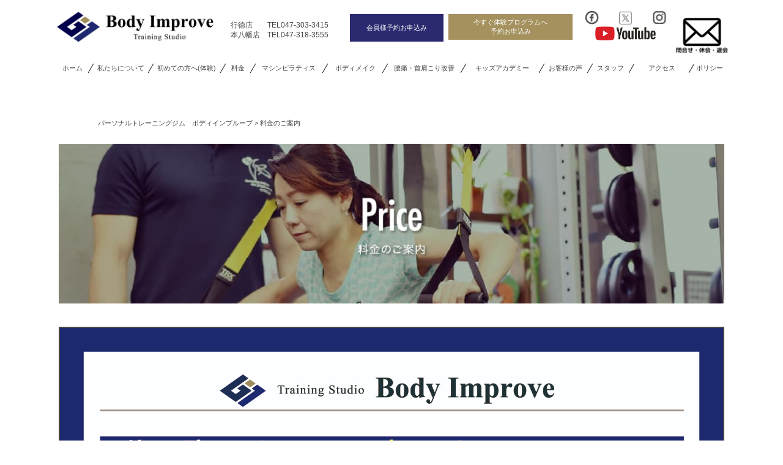

--- FILE ---
content_type: text/html; charset=UTF-8
request_url: https://www.body-improve.com/prices/
body_size: 15233
content:
<!doctype html>
<html lang="ja" class="no-js">
	<head>
		<script>
		  (function(i,s,o,g,r,a,m){i['GoogleAnalyticsObject']=r;i[r]=i[r]||function(){
		  (i[r].q=i[r].q||[]).push(arguments)},i[r].l=1*new Date();a=s.createElement(o),
		  m=s.getElementsByTagName(o)[0];a.async=1;a.src=g;m.parentNode.insertBefore(a,m)
		  })(window,document,'script','https://www.google-analytics.com/analytics.js','ga');

		  ga('create', 'UA-82379260-1', 'auto');
		  ga('send', 'pageview');
		</script>
		<!-- Google Tag Manager -->
		<script>
			(function(w,d,s,l,i){w[l]=w[l]||[];w[l].push({'gtm.start':
			new Date().getTime(),event:'gtm.js'});var f=d.getElementsByTagName(s)[0],
			j=d.createElement(s),dl=l!='dataLayer'?'&l='+l:'';j.async=true;j.src=
			'https://www.googletagmanager.com/gtm.js?id='+i+dl;f.parentNode.insertBefore(j,f);
			})(window,document,'script','dataLayer','GTM-KPVV8NK');
		</script>
		<!-- End Google Tag Manager -->

		<meta charset="UTF-8">
		<title>  料金のご案内 : パーソナルトレーニングジム　ボディインプルーブ</title>

		<link href="//www.google-analytics.com" rel="dns-prefetch">
<!--    <link href="https://body-improve.onion.jp.net/wp-content/uploads/2020/08/logo.png" rel="shortcut icon"> -->
<!--    <link href="https://www.body-improve.com/wp-content/themes/html5blank-stable/img/icons/touch.png" rel="apple-touch-icon-precomposed"> -->

		<meta name="viewport" content="width=device-width, initial-scale=1">
		<link rel="stylesheet" href="https://www.body-improve.com/wp-content/themes/html5blank-stable/css/header.css">
		<link rel="stylesheet" href="https://www.body-improve.com/wp-content/themes/html5blank-stable/css/footer.css">
		<link rel="stylesheet" href="https://www.body-improve.com/wp-content/themes/html5blank-stable/style.css">

																																																																												<link rel="stylesheet" href="https://www.body-improve.com/wp-content/themes/html5blank-stable/css/page/prices.css">
									
		<!-- jQuery -->
		<script src="https://ajax.googleapis.com/ajax/libs/jquery/1.11.3/jquery.min.js"></script>

		<!-- slick -->
		<link rel="stylesheet" type="text/css" href="https://www.body-improve.com/wp-content/themes/html5blank-stable/slick/slick.css" media="screen" />
		<link rel="stylesheet" type="text/css" href="https://www.body-improve.com/wp-content/themes/html5blank-stable/slick/slick-theme.css" media="screen" />
		<script src="https://www.body-improve.com/wp-content/themes/html5blank-stable/slick/slick.min.js"></script>

		<meta http-equiv="X-UA-Compatible" content="IE=edge,chrome=1">
		<meta name="viewport" content="width=device-width, initial-scale=1.0">
		<meta name="description" content="市川市行徳・本八幡のパーソナルトレーニングジム　ボディインプルーブです。">

		<meta name='robots' content='max-image-preview:large' />
<link rel='dns-prefetch' href='//stats.wp.com' />
<link rel="alternate" title="oEmbed (JSON)" type="application/json+oembed" href="https://www.body-improve.com/wp-json/oembed/1.0/embed?url=https%3A%2F%2Fwww.body-improve.com%2Fprices%2F" />
<link rel="alternate" title="oEmbed (XML)" type="text/xml+oembed" href="https://www.body-improve.com/wp-json/oembed/1.0/embed?url=https%3A%2F%2Fwww.body-improve.com%2Fprices%2F&#038;format=xml" />
<style id='wp-img-auto-sizes-contain-inline-css' type='text/css'>
img:is([sizes=auto i],[sizes^="auto," i]){contain-intrinsic-size:3000px 1500px}
/*# sourceURL=wp-img-auto-sizes-contain-inline-css */
</style>
<link rel='stylesheet' id='sbi_styles-css' href='https://www.body-improve.com/wp-content/plugins/instagram-feed/css/sbi-styles.min.css?ver=6.10.0' media='all' />
<style id='wp-emoji-styles-inline-css' type='text/css'>

	img.wp-smiley, img.emoji {
		display: inline !important;
		border: none !important;
		box-shadow: none !important;
		height: 1em !important;
		width: 1em !important;
		margin: 0 0.07em !important;
		vertical-align: -0.1em !important;
		background: none !important;
		padding: 0 !important;
	}
/*# sourceURL=wp-emoji-styles-inline-css */
</style>
<style id='wp-block-library-inline-css' type='text/css'>
:root{--wp-block-synced-color:#7a00df;--wp-block-synced-color--rgb:122,0,223;--wp-bound-block-color:var(--wp-block-synced-color);--wp-editor-canvas-background:#ddd;--wp-admin-theme-color:#007cba;--wp-admin-theme-color--rgb:0,124,186;--wp-admin-theme-color-darker-10:#006ba1;--wp-admin-theme-color-darker-10--rgb:0,107,160.5;--wp-admin-theme-color-darker-20:#005a87;--wp-admin-theme-color-darker-20--rgb:0,90,135;--wp-admin-border-width-focus:2px}@media (min-resolution:192dpi){:root{--wp-admin-border-width-focus:1.5px}}.wp-element-button{cursor:pointer}:root .has-very-light-gray-background-color{background-color:#eee}:root .has-very-dark-gray-background-color{background-color:#313131}:root .has-very-light-gray-color{color:#eee}:root .has-very-dark-gray-color{color:#313131}:root .has-vivid-green-cyan-to-vivid-cyan-blue-gradient-background{background:linear-gradient(135deg,#00d084,#0693e3)}:root .has-purple-crush-gradient-background{background:linear-gradient(135deg,#34e2e4,#4721fb 50%,#ab1dfe)}:root .has-hazy-dawn-gradient-background{background:linear-gradient(135deg,#faaca8,#dad0ec)}:root .has-subdued-olive-gradient-background{background:linear-gradient(135deg,#fafae1,#67a671)}:root .has-atomic-cream-gradient-background{background:linear-gradient(135deg,#fdd79a,#004a59)}:root .has-nightshade-gradient-background{background:linear-gradient(135deg,#330968,#31cdcf)}:root .has-midnight-gradient-background{background:linear-gradient(135deg,#020381,#2874fc)}:root{--wp--preset--font-size--normal:16px;--wp--preset--font-size--huge:42px}.has-regular-font-size{font-size:1em}.has-larger-font-size{font-size:2.625em}.has-normal-font-size{font-size:var(--wp--preset--font-size--normal)}.has-huge-font-size{font-size:var(--wp--preset--font-size--huge)}.has-text-align-center{text-align:center}.has-text-align-left{text-align:left}.has-text-align-right{text-align:right}.has-fit-text{white-space:nowrap!important}#end-resizable-editor-section{display:none}.aligncenter{clear:both}.items-justified-left{justify-content:flex-start}.items-justified-center{justify-content:center}.items-justified-right{justify-content:flex-end}.items-justified-space-between{justify-content:space-between}.screen-reader-text{border:0;clip-path:inset(50%);height:1px;margin:-1px;overflow:hidden;padding:0;position:absolute;width:1px;word-wrap:normal!important}.screen-reader-text:focus{background-color:#ddd;clip-path:none;color:#444;display:block;font-size:1em;height:auto;left:5px;line-height:normal;padding:15px 23px 14px;text-decoration:none;top:5px;width:auto;z-index:100000}html :where(.has-border-color){border-style:solid}html :where([style*=border-top-color]){border-top-style:solid}html :where([style*=border-right-color]){border-right-style:solid}html :where([style*=border-bottom-color]){border-bottom-style:solid}html :where([style*=border-left-color]){border-left-style:solid}html :where([style*=border-width]){border-style:solid}html :where([style*=border-top-width]){border-top-style:solid}html :where([style*=border-right-width]){border-right-style:solid}html :where([style*=border-bottom-width]){border-bottom-style:solid}html :where([style*=border-left-width]){border-left-style:solid}html :where(img[class*=wp-image-]){height:auto;max-width:100%}:where(figure){margin:0 0 1em}html :where(.is-position-sticky){--wp-admin--admin-bar--position-offset:var(--wp-admin--admin-bar--height,0px)}@media screen and (max-width:600px){html :where(.is-position-sticky){--wp-admin--admin-bar--position-offset:0px}}

/*# sourceURL=wp-block-library-inline-css */
</style><style id='global-styles-inline-css' type='text/css'>
:root{--wp--preset--aspect-ratio--square: 1;--wp--preset--aspect-ratio--4-3: 4/3;--wp--preset--aspect-ratio--3-4: 3/4;--wp--preset--aspect-ratio--3-2: 3/2;--wp--preset--aspect-ratio--2-3: 2/3;--wp--preset--aspect-ratio--16-9: 16/9;--wp--preset--aspect-ratio--9-16: 9/16;--wp--preset--color--black: #000000;--wp--preset--color--cyan-bluish-gray: #abb8c3;--wp--preset--color--white: #ffffff;--wp--preset--color--pale-pink: #f78da7;--wp--preset--color--vivid-red: #cf2e2e;--wp--preset--color--luminous-vivid-orange: #ff6900;--wp--preset--color--luminous-vivid-amber: #fcb900;--wp--preset--color--light-green-cyan: #7bdcb5;--wp--preset--color--vivid-green-cyan: #00d084;--wp--preset--color--pale-cyan-blue: #8ed1fc;--wp--preset--color--vivid-cyan-blue: #0693e3;--wp--preset--color--vivid-purple: #9b51e0;--wp--preset--gradient--vivid-cyan-blue-to-vivid-purple: linear-gradient(135deg,rgb(6,147,227) 0%,rgb(155,81,224) 100%);--wp--preset--gradient--light-green-cyan-to-vivid-green-cyan: linear-gradient(135deg,rgb(122,220,180) 0%,rgb(0,208,130) 100%);--wp--preset--gradient--luminous-vivid-amber-to-luminous-vivid-orange: linear-gradient(135deg,rgb(252,185,0) 0%,rgb(255,105,0) 100%);--wp--preset--gradient--luminous-vivid-orange-to-vivid-red: linear-gradient(135deg,rgb(255,105,0) 0%,rgb(207,46,46) 100%);--wp--preset--gradient--very-light-gray-to-cyan-bluish-gray: linear-gradient(135deg,rgb(238,238,238) 0%,rgb(169,184,195) 100%);--wp--preset--gradient--cool-to-warm-spectrum: linear-gradient(135deg,rgb(74,234,220) 0%,rgb(151,120,209) 20%,rgb(207,42,186) 40%,rgb(238,44,130) 60%,rgb(251,105,98) 80%,rgb(254,248,76) 100%);--wp--preset--gradient--blush-light-purple: linear-gradient(135deg,rgb(255,206,236) 0%,rgb(152,150,240) 100%);--wp--preset--gradient--blush-bordeaux: linear-gradient(135deg,rgb(254,205,165) 0%,rgb(254,45,45) 50%,rgb(107,0,62) 100%);--wp--preset--gradient--luminous-dusk: linear-gradient(135deg,rgb(255,203,112) 0%,rgb(199,81,192) 50%,rgb(65,88,208) 100%);--wp--preset--gradient--pale-ocean: linear-gradient(135deg,rgb(255,245,203) 0%,rgb(182,227,212) 50%,rgb(51,167,181) 100%);--wp--preset--gradient--electric-grass: linear-gradient(135deg,rgb(202,248,128) 0%,rgb(113,206,126) 100%);--wp--preset--gradient--midnight: linear-gradient(135deg,rgb(2,3,129) 0%,rgb(40,116,252) 100%);--wp--preset--font-size--small: 13px;--wp--preset--font-size--medium: 20px;--wp--preset--font-size--large: 36px;--wp--preset--font-size--x-large: 42px;--wp--preset--spacing--20: 0.44rem;--wp--preset--spacing--30: 0.67rem;--wp--preset--spacing--40: 1rem;--wp--preset--spacing--50: 1.5rem;--wp--preset--spacing--60: 2.25rem;--wp--preset--spacing--70: 3.38rem;--wp--preset--spacing--80: 5.06rem;--wp--preset--shadow--natural: 6px 6px 9px rgba(0, 0, 0, 0.2);--wp--preset--shadow--deep: 12px 12px 50px rgba(0, 0, 0, 0.4);--wp--preset--shadow--sharp: 6px 6px 0px rgba(0, 0, 0, 0.2);--wp--preset--shadow--outlined: 6px 6px 0px -3px rgb(255, 255, 255), 6px 6px rgb(0, 0, 0);--wp--preset--shadow--crisp: 6px 6px 0px rgb(0, 0, 0);}:where(.is-layout-flex){gap: 0.5em;}:where(.is-layout-grid){gap: 0.5em;}body .is-layout-flex{display: flex;}.is-layout-flex{flex-wrap: wrap;align-items: center;}.is-layout-flex > :is(*, div){margin: 0;}body .is-layout-grid{display: grid;}.is-layout-grid > :is(*, div){margin: 0;}:where(.wp-block-columns.is-layout-flex){gap: 2em;}:where(.wp-block-columns.is-layout-grid){gap: 2em;}:where(.wp-block-post-template.is-layout-flex){gap: 1.25em;}:where(.wp-block-post-template.is-layout-grid){gap: 1.25em;}.has-black-color{color: var(--wp--preset--color--black) !important;}.has-cyan-bluish-gray-color{color: var(--wp--preset--color--cyan-bluish-gray) !important;}.has-white-color{color: var(--wp--preset--color--white) !important;}.has-pale-pink-color{color: var(--wp--preset--color--pale-pink) !important;}.has-vivid-red-color{color: var(--wp--preset--color--vivid-red) !important;}.has-luminous-vivid-orange-color{color: var(--wp--preset--color--luminous-vivid-orange) !important;}.has-luminous-vivid-amber-color{color: var(--wp--preset--color--luminous-vivid-amber) !important;}.has-light-green-cyan-color{color: var(--wp--preset--color--light-green-cyan) !important;}.has-vivid-green-cyan-color{color: var(--wp--preset--color--vivid-green-cyan) !important;}.has-pale-cyan-blue-color{color: var(--wp--preset--color--pale-cyan-blue) !important;}.has-vivid-cyan-blue-color{color: var(--wp--preset--color--vivid-cyan-blue) !important;}.has-vivid-purple-color{color: var(--wp--preset--color--vivid-purple) !important;}.has-black-background-color{background-color: var(--wp--preset--color--black) !important;}.has-cyan-bluish-gray-background-color{background-color: var(--wp--preset--color--cyan-bluish-gray) !important;}.has-white-background-color{background-color: var(--wp--preset--color--white) !important;}.has-pale-pink-background-color{background-color: var(--wp--preset--color--pale-pink) !important;}.has-vivid-red-background-color{background-color: var(--wp--preset--color--vivid-red) !important;}.has-luminous-vivid-orange-background-color{background-color: var(--wp--preset--color--luminous-vivid-orange) !important;}.has-luminous-vivid-amber-background-color{background-color: var(--wp--preset--color--luminous-vivid-amber) !important;}.has-light-green-cyan-background-color{background-color: var(--wp--preset--color--light-green-cyan) !important;}.has-vivid-green-cyan-background-color{background-color: var(--wp--preset--color--vivid-green-cyan) !important;}.has-pale-cyan-blue-background-color{background-color: var(--wp--preset--color--pale-cyan-blue) !important;}.has-vivid-cyan-blue-background-color{background-color: var(--wp--preset--color--vivid-cyan-blue) !important;}.has-vivid-purple-background-color{background-color: var(--wp--preset--color--vivid-purple) !important;}.has-black-border-color{border-color: var(--wp--preset--color--black) !important;}.has-cyan-bluish-gray-border-color{border-color: var(--wp--preset--color--cyan-bluish-gray) !important;}.has-white-border-color{border-color: var(--wp--preset--color--white) !important;}.has-pale-pink-border-color{border-color: var(--wp--preset--color--pale-pink) !important;}.has-vivid-red-border-color{border-color: var(--wp--preset--color--vivid-red) !important;}.has-luminous-vivid-orange-border-color{border-color: var(--wp--preset--color--luminous-vivid-orange) !important;}.has-luminous-vivid-amber-border-color{border-color: var(--wp--preset--color--luminous-vivid-amber) !important;}.has-light-green-cyan-border-color{border-color: var(--wp--preset--color--light-green-cyan) !important;}.has-vivid-green-cyan-border-color{border-color: var(--wp--preset--color--vivid-green-cyan) !important;}.has-pale-cyan-blue-border-color{border-color: var(--wp--preset--color--pale-cyan-blue) !important;}.has-vivid-cyan-blue-border-color{border-color: var(--wp--preset--color--vivid-cyan-blue) !important;}.has-vivid-purple-border-color{border-color: var(--wp--preset--color--vivid-purple) !important;}.has-vivid-cyan-blue-to-vivid-purple-gradient-background{background: var(--wp--preset--gradient--vivid-cyan-blue-to-vivid-purple) !important;}.has-light-green-cyan-to-vivid-green-cyan-gradient-background{background: var(--wp--preset--gradient--light-green-cyan-to-vivid-green-cyan) !important;}.has-luminous-vivid-amber-to-luminous-vivid-orange-gradient-background{background: var(--wp--preset--gradient--luminous-vivid-amber-to-luminous-vivid-orange) !important;}.has-luminous-vivid-orange-to-vivid-red-gradient-background{background: var(--wp--preset--gradient--luminous-vivid-orange-to-vivid-red) !important;}.has-very-light-gray-to-cyan-bluish-gray-gradient-background{background: var(--wp--preset--gradient--very-light-gray-to-cyan-bluish-gray) !important;}.has-cool-to-warm-spectrum-gradient-background{background: var(--wp--preset--gradient--cool-to-warm-spectrum) !important;}.has-blush-light-purple-gradient-background{background: var(--wp--preset--gradient--blush-light-purple) !important;}.has-blush-bordeaux-gradient-background{background: var(--wp--preset--gradient--blush-bordeaux) !important;}.has-luminous-dusk-gradient-background{background: var(--wp--preset--gradient--luminous-dusk) !important;}.has-pale-ocean-gradient-background{background: var(--wp--preset--gradient--pale-ocean) !important;}.has-electric-grass-gradient-background{background: var(--wp--preset--gradient--electric-grass) !important;}.has-midnight-gradient-background{background: var(--wp--preset--gradient--midnight) !important;}.has-small-font-size{font-size: var(--wp--preset--font-size--small) !important;}.has-medium-font-size{font-size: var(--wp--preset--font-size--medium) !important;}.has-large-font-size{font-size: var(--wp--preset--font-size--large) !important;}.has-x-large-font-size{font-size: var(--wp--preset--font-size--x-large) !important;}
/*# sourceURL=global-styles-inline-css */
</style>

<style id='classic-theme-styles-inline-css' type='text/css'>
/*! This file is auto-generated */
.wp-block-button__link{color:#fff;background-color:#32373c;border-radius:9999px;box-shadow:none;text-decoration:none;padding:calc(.667em + 2px) calc(1.333em + 2px);font-size:1.125em}.wp-block-file__button{background:#32373c;color:#fff;text-decoration:none}
/*# sourceURL=/wp-includes/css/classic-themes.min.css */
</style>
<link rel='stylesheet' id='grw-public-main-css-css' href='https://www.body-improve.com/wp-content/plugins/widget-google-reviews/assets/css/public-main.css?ver=6.9.3' media='all' />
<link rel='stylesheet' id='normalize-css' href='https://www.body-improve.com/wp-content/themes/html5blank-stable/normalize.css?ver=1.0' media='all' />
<link rel='stylesheet' id='html5blank-css' href='https://www.body-improve.com/wp-content/themes/html5blank-stable/style.css?ver=1.0' media='all' />
<link rel='stylesheet' id='fancybox-css' href='https://www.body-improve.com/wp-content/plugins/easy-fancybox/fancybox/2.2.0/jquery.fancybox.min.css?ver=034ce56d8b0ceb4e162116ea0f8e2ca3' media='screen' />
<script type="text/javascript" src="https://www.body-improve.com/wp-content/themes/html5blank-stable/js/lib/conditionizr-4.3.0.min.js?ver=4.3.0" id="conditionizr-js"></script>
<script type="text/javascript" src="https://www.body-improve.com/wp-content/themes/html5blank-stable/js/lib/modernizr-2.7.1.min.js?ver=2.7.1" id="modernizr-js"></script>
<script type="text/javascript" src="https://www.body-improve.com/wp-includes/js/jquery/jquery.min.js?ver=3.7.1" id="jquery-core-js"></script>
<script type="text/javascript" src="https://www.body-improve.com/wp-includes/js/jquery/jquery-migrate.min.js?ver=3.4.1" id="jquery-migrate-js"></script>
<script type="text/javascript" src="https://www.body-improve.com/wp-content/themes/html5blank-stable/js/scripts.js?ver=1.0.0" id="html5blankscripts-js"></script>
<script type="text/javascript" defer="defer" src="https://www.body-improve.com/wp-content/plugins/widget-google-reviews/assets/js/public-main.js?ver=6.9.3" id="grw-public-main-js-js"></script>
<link rel="https://api.w.org/" href="https://www.body-improve.com/wp-json/" /><link rel="alternate" title="JSON" type="application/json" href="https://www.body-improve.com/wp-json/wp/v2/pages/1860" />	<style>img#wpstats{display:none}</style>
		<link rel="apple-touch-icon" sizes="180x180" href="/wp_main_2016/wp-content/uploads/fbrfg/apple-touch-icon.png">
<link rel="icon" type="image/png" sizes="32x32" href="/wp_main_2016/wp-content/uploads/fbrfg/favicon-32x32.png">
<link rel="icon" type="image/png" sizes="16x16" href="/wp_main_2016/wp-content/uploads/fbrfg/favicon-16x16.png">
<link rel="manifest" href="/wp_main_2016/wp-content/uploads/fbrfg/site.webmanifest">
<link rel="mask-icon" href="/wp_main_2016/wp-content/uploads/fbrfg/safari-pinned-tab.svg" color="#5bbad5">
<link rel="shortcut icon" href="/wp_main_2016/wp-content/uploads/fbrfg/favicon.ico">
<meta name="msapplication-TileColor" content="#da532c">
<meta name="msapplication-config" content="/wp_main_2016/wp-content/uploads/fbrfg/browserconfig.xml">
<meta name="theme-color" content="#ffffff"><link rel="icon" href="https://www.body-improve.com/wp-content/uploads/2024/09/favicon-32x32-1.png" sizes="32x32" />
<link rel="icon" href="https://www.body-improve.com/wp-content/uploads/2024/09/favicon-32x32-1.png" sizes="192x192" />
<link rel="apple-touch-icon" href="https://www.body-improve.com/wp-content/uploads/2024/09/favicon-32x32-1.png" />
<meta name="msapplication-TileImage" content="https://www.body-improve.com/wp-content/uploads/2024/09/favicon-32x32-1.png" />
		<style type="text/css" id="wp-custom-css">
			.youtube-box {
  position: relative;
  width: 100%; /* 親要素の幅に合わせる */
  padding-bottom: 56.25%; /* 16:9 アスペクト比 */
  height: 0;
  overflow: hidden;
  margin-top: 20px; /* 上のセクションとの間に余白を追加 */
}

.youtube-box iframe {
  position: absolute;
  top: 0;
  left: 0;
  width: 100%; /* 親要素の幅に合わせて広げる */
  height: 100%; /* 親要素の高さに合わせて広げる */
}		</style>
				<script>
        // conditionizr.com
        // configure environment tests
        conditionizr.config({
            assets: 'https://www.body-improve.com/wp-content/themes/html5blank-stable',
            tests: {}
        });
        </script>

	</head>
	<body class="wp-singular page-template-default page page-id-1860 wp-theme-html5blank-stable prices">
		<!-- Google Tag Manager (noscript) -->
		<noscript><iframe src="https://www.googletagmanager.com/ns.html?id=GTM-KPVV8NK"
		height="0" width="0" style="display:none;visibility:hidden"></iframe></noscript>
		<!-- End Google Tag Manager (noscript) -->

		<!-- header PC -->
		<header class="header clear pc" role="banner">

			<div class="header-inner">
				<div class="logo">
					<ul class="flex header-top">
						<li class="header-top-item">
							<a href="https://www.body-improve.com">
								<img src="https://www.body-improve.com/wp-content/themes/html5blank-stable/img/top/header/logo_.jpg" alt="Logo" class="logo-img mt-1">
							</a>
						</li>
						<li class="header-top-item">
							<p>
								行徳店　　<span class="">TEL</span><a href="tel:0473033415"><span class="">047-303-3415</span></a><br>
								本八幡店　<span class="">TEL</span><a href="tel:0473183555"><span class="">047-318-3555</span></a>
							</p>
						</li>
						<li class="header-top-item"><a href="https://web.star7.jp/mypage/mobile_info.php?p=db040cc2d6">会員様予約お申込み</a></li>
						<li class="header-top-item add_"><a href="https://web.star7.jp/mypage/mobile_info.php?p=db040cc2d6">今すぐ体験プログラムへ<br>予約お申込み</a></li>
						<li class="header-top-item">
							<ul class="flex wrap justify-around">
								<li class="icon-item"><a href="https://www.facebook.com/bodyimprove" target="_blank"><img src="https://www.body-improve.com/wp-content/themes/html5blank-stable/img/top/header/facebook.jpg" alt="facebook" class="sns-icon"></a></li>
								<li class="icon-item"><a href="https://twitter.com/bodyimprove2?ref_src=twsrc%5Etfw%7Ctwcamp%5Eembeddedtimeline%7Ctwterm%5Eprofile%3Abodyimprove2&ref_url=https%3A%2F%2Fbody-improve.onion.jp.net%2F" target="_blank"><img src="https://www.body-improve.com/wp-content/uploads/2024/05/X.png" alt="facebook" class="sns-icon"></a></li>
								<li class="icon-item"><a href="https://www.instagram.com/bodyimprove_gyotoku_2011/" target="_blank"><img src="https://www.body-improve.com/wp-content/themes/html5blank-stable/img/top/header/instagram.jpg" alt="facebook" class="sns-icon"></a></li>
								<!-- <li class="icon-item"><a href="/contact/" target="_blank"><img src="https://www.body-improve.com/wp-content/themes/html5blank-stable/img/top/header/mail.jpg" alt="facebook" class="sns-icon"></a></li> -->
								<li class="icon-item add"><a href="https://www.youtube.com/channel/UCstjuk0NbJlJt2UCEmfYqQg" target="_blank"><img src="https://www.body-improve.com/wp-content/themes/html5blank-stable/img/top/header/youtube.png" alt="facebook" class="sns-icon adds"></a></li>
							</ul>
						</li>
						<li class="header-top-item mail">
							<!-- <a href="/contact/" target="_blank"><img src="https://www.body-improve.com/wp-content/themes/html5blank-stable/img/top/header/email.svg" alt="" class="sns-icon add"></a> -->
							<a href="/contact/" target="_blank"><img src="https://www.body-improve.com/wp-content/uploads/2025/02/email2.png" alt="" class="sns-icon add"></a>
							
						</li>
					</ul>
				</div>

				<nav class="nav" role="navigation">
					<ul class="flex nav-list justify-space">
						<li><a href="https://www.body-improve.com/">ホーム</a></li>
						<li><a href="/about/">私たちについて</a></li>
						<li><a href="/bodycheck/">初めての方へ(体験)</a></li>
						<li><a href="/prices/">料金</a></li>
						<li><a href="/machinepilates/">マシンピラティス</a></li>
						<li><a href="/bodymake/">ボディメイク</a></li>
						<li><a href="/pain/">腰痛・首肩こり改善</a></li>
						<li><a href="/kids2/">キッズアカデミー</a></li>
						<li><a href="/category/voice/">お客様の声</a></li>
						<li><a href="/staffs/">スタッフ</a></li>
						<li><a href="/shops/">アクセス</a></li>
						<li><a href="/privacypolicy/">ポリシー</a></li>
					</ul>
				</nav>
			</div>

		</header>
		<!-- /header PC -->

		<!-- header SP -->
		<header class="header clear sp bg-white" role="banner">
			<div class="header-logo-menu">
				<div class="logo-area">
					<a href="https://www.body-improve.com/">
						<img src="https://www.body-improve.com/wp-content/themes/html5blank-stable/img/top/header/logo_.jpg" alt="Logo" class="width-80">
					</a>
				</div>
  			<div id="nav-drawer">
		      <input id="nav-input" type="checkbox" class="nav-unshown">
		      <label id="nav-open" for="nav-input"><span></span></label>
					<p class="font-size-14" style="font-weight:bold;margin-top:2%;">MENU</p>
		      <label class="nav-unshown" id="nav-close" for="nav-input"></label>

      		<div id="nav-content">
						<ul class="flex column hamberger-menu margin-5">
							<a href="https://www.body-improve.com"><li>ホーム</li></a>
							<a href="/about/"><li>私たちについて</li></a>
							<a href="/bodycheck/"><li>初めての方へ(体験)</li></a>
							<a href="/prices/"><li>料金</li></a>
							<a href="/machinepilates/"><li>マシンピラティス</li></a>
							<a href="/bodymake/"><li>ボディメイク</li></a>
							<a href="/pain/"><li>腰痛・首肩こり改善</li></a>
							<a href="/kids2/"><li>キッズアカデミー</li></a>
							<a href="/category/voice/"><li>お客様の声</li></a>
							<a href="/staffs/"><li>スタッフ</li></a>
							<a href="/shops/"><li class="add">アクセス</li></a>
							<a href="/privacypolicy/"><li class="add">ポリシー</li></a>
							<a href="/contact/"><li class="add">問合せ・休会・退会・コース変更</li></a>
						</ul>

						<ul class="flex wrap width-100 justify-around mb-3">
							<li class="width-45 tx-center"><a href="https://web.star7.jp/mypage/mobile_info.php?p=db040cc2d6"><img src="https://www.body-improve.com/wp-content/themes/html5blank-stable/img/top/header/member.png" alt="" class=""></a></li>
							<li class="width-45 tx-center"><a href="https://web.star7.jp/mypage/mobile_info.php?p=db040cc2d6"><img src="https://www.body-improve.com/wp-content/themes/html5blank-stable/img/top/header/reserve.png" alt="" class=""></a></li>
						</ul>

						<ul class="flex column width-70">
							<li class="width-100">
								<ul class="flex wrap">
									<li class="width-25 tx-center"><a href="https://www.facebook.com/bodyimprove"><img src="https://www.body-improve.com/wp-content/themes/html5blank-stable/img/top/header/facebook-.png" alt="" class="width-45"></a></li>
									<li class="width-25 tx-center"><a href="https://twitter.com/bodyimprove2?ref_src=twsrc%5Etfw%7Ctwcamp%5Eembeddedtimeline%7Ctwterm%5Eprofile%3Abodyimprove2&ref_url=https%3A%2F%2Fbody-improve.onion.jp.net%2F"><img src="https://www.body-improve.com/wp-content/themes/html5blank-stable/img/top/header/twitter-.png" alt="" class="width-45"></a></li>
									<li class="width-25 tx-center"><a href="https://www.instagram.com/bodyimprove_gyotoku/"><img src="https://www.body-improve.com/wp-content/themes/html5blank-stable/img/top/header/instagram-.png" alt="" class="width-45"></a></li>
									<!-- <li class="width-25 tx-center"><a href="/contact/"><img src="https://www.body-improve.com/wp-content/themes/html5blank-stable/img/top/header/mail-.png" alt="" class="width-45"></a></li> -->
									<li class="width-25 tx-center"><a href="/contact/"><img src="https://www.body-improve.com/wp-content/uploads/2025/02/email2.png" alt="" class="width-45"></a></li>
									<li class="width-100 tx-center mt-5"><a href="https://www.youtube.com/channel/UCstjuk0NbJlJt2UCEmfYqQg"><img src="https://www.body-improve.com/wp-content/themes/html5blank-stable/img/top/header/youtube-.png" alt="" class="width-80"></a></li>
								</ul>
							</li>
						</ul>

					</div>
  			</div>

  		</div>

		</header>
		<!-- /header SP -->

		<!-- wrapper -->
		<div class="wrapper">

	<main role="main">

		<div class="breadcrumbs width-75 sp-93" typeof="BreadcrumbList" vocab="https://schema.org/">
	    <span property="itemListElement" typeof="ListItem"><a property="item" typeof="WebPage" title="パーソナルトレーニングジム　ボディインプルーブへ移動する" href="https://www.body-improve.com" class="home" ><span property="name">パーソナルトレーニングジム　ボディインプルーブ</span></a><meta property="position" content="1"></span> &gt; <span property="itemListElement" typeof="ListItem"><span property="name" class="post post-page current-item">料金のご案内</span><meta property="url" content="https://www.body-improve.com/prices/"><meta property="position" content="2"></span>		</div>

		<section class="no-1 width-75 sp-93">
			<img src="https://www.body-improve.com/wp-content/themes/html5blank-stable/img/page/price/top-pc.jpg" alt="" class="pc">
			<img src="https://www.body-improve.com/wp-content/themes/html5blank-stable/img/page/price/top-sp.jpg" alt="" class="sp">
		</section>

		<section class="no-2 width-75 sp-93">
			<div class="experience-box-1">
				<!-- <img src="https://www.body-improve.com/wp-content/themes/html5blank-stable/img/page/price/price.jpg" alt="" class=""> -->
				<!--<a href="https://www.mhlw.go.jp/stf/newpage_09940.html" target="_blank">-->
				 <img src="https://www.body-improve.com/wp-content/uploads/2025/09/Price25_10.jpg" alt="" class="">
				<!--<p class="font-size-16 tx-left"style="text-align: right"> ※エイジフレンドリー補助金については料金表の画像をクリックしてください</p> -->
				</a>
			</div>

			<div class="experience-box-2 additional mt-5">
				<h3>その他のメニュー</h3>

				<div class="experience-box-2-inner">

					<p class="title-5">栄養</p>

					<ul class="menu-box">
						<li>
							<p>
								■栄養コンサルティング　50分<span class="price-size">8800円</span><br>
								血液検査等を参考にお悩みに応じてアドバイスします。
							</p>
							<p>
								■血液検査(36項目)　<span class="price-size">19,800円</span><br>
								血液検査を実施頂き、結果を基に栄養指導等を致します。
							</p>
							<p>
								■毛髪ミネラル検査　<span class="price-size">15,400円</span><br>
								毛髪検査を実施頂き、結果を基に栄養等指導を致します。
							</p>
							<p>
								■遅発型フードアレルギー検査 <br class="sp">120項目 <span class="price-size">38,808円</span>、219項目 <span class="price-size">55,044円</span><br>
								体調不良等の原因となっている食物を検査し、栄養指導等致します。
							</p>
						</li>
						<li>
							<img src="https://www.body-improve.com/wp-content/themes/html5blank-stable/img/page/price/1.png" alt="" class="">
						</li>
					</ul>
					<!-- <p class="title-5">メンテナンス</p>
					<ul class="menu-box">
						<li>
							<p>
								■ボディメンテナンス　50分<span class="price-size">8,200円</span><br>
								痛みや硬さ、不調等に様々なツールでアプローチします。
							</p>
						</li>
						<li>
							 <img src="https://www.body-improve.com/wp-content/themes/html5blank-stable/img/page/price/2.jpg" alt="" class=""> 
						</li>
					</ul>
					<p class="title-5">オンライン</p>
					<ul class="menu-box addtional-pdf">
						<li>
							<p>
								■オンライントレーニング　50分<span class="price-size">6,600円</span>。<br>
								Zoomを使ってトレーニングを実施致します。
							</p>
							<p>
								■WEBカルテ　メンバー1,650円/月、ビジター3,300円/月<br>
								約1000種類のエクササイズと食事、生活習慣アドバイス。
							</p>
						</li>
						<li class="add">
							<div class="pc">
								<div class="pdf-box">
									<a href="https://www.body-improve.com/wp-content/themes/html5blank-stable/img/page/price/flyer.pdf" class="fancybox-pdf">
										<img src="https://www.body-improve.com/wp-content/themes/html5blank-stable/img/page/price/azcare.jpg" alt="" class="pdf-azcare">
									</a>
								</div>
							</div>
							<div class="sp">
								<div class="pdf-box">
									<a href="https://www.body-improve.com/wp-content/themes/html5blank-stable/img/page/price/bbb.jpg" class="fancybox">
										<img src="https://www.body-improve.com/wp-content/themes/html5blank-stable/img/page/price/azcare.jpg" alt="" class="pdf-azcare">
									</a>
								</div>
							</div>
						</li>
						<li>
							<img src="https://www.body-improve.com/wp-content/themes/html5blank-stable/img/page/price/3.jpg" alt="" class="">
						</li>
					</ul> -->
					<p class="title-5">その他</p>
					<ul class="menu-box">
						<li>
							<p>
								■チーム・部活トレーニング　<span class="price-size">11,000円～</span><br>
								小学校～大学～プロチームまで承ります。
							</p>
							<p>
								■出張トレーニング（ご自宅等）　通常料金+<span class="price-size">5,000円+交通費</span><br>
								市川市周辺、都内まで伺います。
							</p>
							<p>
								■施設レンタル　<span class="price-size">3,300円/h</span><br>
								様々な最新のツールを利用可能です。
							</p>
						</li>
						<!-- <li>
							<img src="https://www.body-improve.com/wp-content/themes/html5blank-stable/img/page/price/4.jpg" alt="" class="">
						</li> -->
					</ul>
				</div>
			</div>
			<p class="box-under">※表記は全て税込価格となります。</p>
		</section>



	</main>
</div>
<!-- /wrapper -->
		<div class="bg-gray_">
<section class="width-70">

  <div class="program pc">
    <ul class="program-list-top">
      <li><img src="https://www.body-improve.com/wp-content/themes/html5blank-stable/img/top/body/lets-ex.png" alt="" class=""></li>
      <li><p>お得な体験プログラム（約90分 5,500円）受付中<br>
		  <strong style="color:#b00000;">5,500円がただいまキャンペーンで0円となっております。</strong></p></li>
    </ul>


    <div class="program-list">
      <div class="program-item">
        <img src="https://www.body-improve.com/wp-content/themes/html5blank-stable/img/top/body/step-01.png" alt="" class="">
        <ul>
          <li>いまの悩みやダイエットの動機などをカウンセリングいたします。</li>
          <li><img src="https://www.body-improve.com/wp-content/themes/html5blank-stable/img/top/body/step-01-img.webp" alt="" class=""></li>
        </ul>
      </div>
      <div class="program-item add">
        <img src="https://www.body-improve.com/wp-content/themes/html5blank-stable/img/top/body/arrow-gray.png" alt="" class="">
      </div>
      <div class="program-item">
        <img src="https://www.body-improve.com/wp-content/themes/html5blank-stable/img/top/body/step-02.png" alt="" class="">
        <ul>
          <li>抱いている悩みの原因がなんなのかお客様の動作、姿勢をもとに分析します。</li>
          <li><img src="https://www.body-improve.com/wp-content/themes/html5blank-stable/img/top/body/step-02-img.jpg" alt="" class=""></li>
        </ul>
      </div>
      <div class="program-item add">
        <img src="https://www.body-improve.com/wp-content/themes/html5blank-stable/img/top/body/arrow-gray.png" alt="" class="">
      </div>
      <div class="program-item">
        <img src="https://www.body-improve.com/wp-content/themes/html5blank-stable/img/top/body/step-03.png" alt="" class="">
        <ul>
          <li>お客様を分析した結果どのような行動が悩みの原因なのかを評価いたします。</li>
          <li><img src="https://www.body-improve.com/wp-content/themes/html5blank-stable/img/top/body/step-03-img.jpg" alt="" class=""></li>
        </ul>
      </div>
    </div>

    <div class="ex-reserv">
      <a href="https://web.star7.jp/mypage/mobile_info.php?p=db040cc2d6"><img src="https://www.body-improve.com/wp-content/themes/html5blank-stable/img/top/body/link-ex.png" alt="" class=""></a>
    </div>

  </div>

  <div class="program-sp sp">
    <img src="https://www.body-improve.com/wp-content/themes/html5blank-stable/img/top/body/sp/ex-program-sp.png" alt="" class="">

    <div class="ex-reserv">
      <a href="https://web.star7.jp/mypage/mobile_info.php?p=db040cc2d6"><img src="https://www.body-improve.com/wp-content/themes/html5blank-stable/img/top/body/link-ex.png" alt="" class=""></a>
    </div>
  </div>

</section>
</div>
		<!-- footer -->
		<footer class="footer" role="contentinfo">
			<div class="foot-top">
				<ul class="foot-list justify-space">
					<li><a href="https://www.body-improve.com/">ホーム</a></li>
					<li><a href="/about/">私たちについて</a></li>
					<li><a href="/bodycheck/">初めての方へ</a></li>
					<li><a href="/staffs/">トレーナー紹介</a></li>
					<li><a href="https://www.youtube.com/channel/UCstjuk0NbJlJt2UCEmfYqQg" target="_blank">動画紹介</a></li>
					<li><a href="/bodymake/">ボディメイク</a></li>
					<li><a href="/pain/">腰痛・首肩こり<br>改善</a></li>
					<li><a href="/online/">オンライン<br>トレーニング</a></li>
					<li><a href="/kids/">キッズ<br>アカデミー</a></li>
					<li><a href="/questions/">Q＆A</a></li>
					<li><a href="/category/voice/">お客様の声</a></li>
					<li><a href="/prices/">料金</a></li>
					<li><a href="/shops/">アクセス</a></li>
					<li><a href="/info/">お知らせ</a></li>
					<li><a href="/recruit/">採用情報</a></li>
					<li></li>
				</ul>

			</div>
			<div class="foot-inner mt3">
				<img src="https://www.body-improve.com/wp-content/themes/html5blank-stable/img/top/header/logo_.jpg" alt="Logo" class="logo-img">
				<a href="/privacypolicy/" class="foot-link">プライバシーポリシー/規約</a>
			</div>

			<!-- copyright -->
			<p class="copyright">
				&copy; 2026 Copyright ～見た目と痛みの改善スタジオ～ ボディインプルーブ
			</p>
			<!-- /copyright -->

		</footer>
		<!-- /footer -->

		<!-- footer-fixed-menu -->
		<div class="footer-menu sp">
			<ul class="flex">
				<li style="width:32%;">
					<a href="https://web.star7.jp/mypage/mobile_info.php?p=db040cc2d6"><img src="https://www.body-improve.com/wp-content/themes/html5blank-stable/img/top/footer/program.png" alt="" class=""></a>
				</li>
				<li style="width:32%;">
					<a href="tel:047-303-3415"><img src="https://www.body-improve.com/wp-content/themes/html5blank-stable/img/top/footer/tell-gyotoku.png" alt="" class=""></a>
				</li>
				<li style="width:32%;">
					<a href="tel:047-318-3555"><img src="https://www.body-improve.com/wp-content/themes/html5blank-stable/img/top/footer/tell-honhachiman.png" alt="" class=""></a>
				</li>

			</ul>
		</div>



		<!-- /footer-fixed-menu -->






		<script type="speculationrules">
{"prefetch":[{"source":"document","where":{"and":[{"href_matches":"/*"},{"not":{"href_matches":["/wp-*.php","/wp-admin/*","/wp-content/uploads/*","/wp-content/*","/wp-content/plugins/*","/wp-content/themes/html5blank-stable/*","/*\\?(.+)"]}},{"not":{"selector_matches":"a[rel~=\"nofollow\"]"}},{"not":{"selector_matches":".no-prefetch, .no-prefetch a"}}]},"eagerness":"conservative"}]}
</script>
    <script>
        jQuery(document).ready(function($) {
            function updateVisibility() {
                var radioValue = $('input[name="radio"]:checked').val();
                if (radioValue === "休会" || radioValue === "退会") {
                    $('#cancelday-row').fadeIn();
                    $('#cource-now').fadeOut();
                    $('#cource-new').fadeOut();
					$('#calender-course').fadeOut();
					$('#calender-course').fadeOut();
                    $('#cource-nowkids').fadeOut();
                    $('#cource-newkids').fadeOut();
					$('#calender-coursekids').fadeOut();
                } else if (radioValue === "コース変更") {
                    $('#cancelday-row').fadeOut();
                    $('#cource-now').fadeIn();
                    $('#cource-new').fadeIn();
					$('#calender-course').fadeIn();
                    $('#cource-nowkids').fadeOut();
                    $('#cource-newkids').fadeOut();
					$('#calender-coursekids').fadeOut();
                } else if (radioValue === "キッズ曜日・時間変更") {
                    $('#cancelday-row').fadeOut();
                    $('#cource-now').fadeOut();
                    $('#cource-new').fadeOut();
					$('#calender-course').fadeOut();
                    $('#cource-nowkids').fadeIn();
                    $('#cource-newkids').fadeIn();
					$('#calender-coursekids').fadeIn();
                } else {
                    $('#cancelday-row').fadeOut();
                    $('#cource-now').fadeOut();
                    $('#cource-new').fadeOut();
					$('#calender-course').fadeOut();
                    $('#cource-nowkids').fadeOut();
                    $('#cource-newkids').fadeOut();
					$('#calender-coursekids').fadeOut();
                }
            }

            $('input[name="radio"]').change(updateVisibility);

            // 初期状態を設定
            updateVisibility();
        });
    </script>
    <!-- Instagram Feed JS -->
<script type="text/javascript">
var sbiajaxurl = "https://www.body-improve.com/wp-admin/admin-ajax.php";
</script>
<script type="text/javascript" id="wpfront-scroll-top-js-extra">
/* <![CDATA[ */
var wpfront_scroll_top_data = {"data":{"css":"#wpfront-scroll-top-container{position:fixed;cursor:pointer;z-index:9999;border:none;outline:none;background-color:rgba(0,0,0,0);box-shadow:none;outline-style:none;text-decoration:none;opacity:0;display:none;align-items:center;justify-content:center;margin:0;padding:0}#wpfront-scroll-top-container.show{display:flex;opacity:1}#wpfront-scroll-top-container .sr-only{position:absolute;width:1px;height:1px;padding:0;margin:-1px;overflow:hidden;clip:rect(0,0,0,0);white-space:nowrap;border:0}#wpfront-scroll-top-container .text-holder{padding:3px 10px;-webkit-border-radius:3px;border-radius:3px;-webkit-box-shadow:4px 4px 5px 0px rgba(50,50,50,.5);-moz-box-shadow:4px 4px 5px 0px rgba(50,50,50,.5);box-shadow:4px 4px 5px 0px rgba(50,50,50,.5)}#wpfront-scroll-top-container{right:20px;bottom:20px;}#wpfront-scroll-top-container img{width:auto;height:auto;}#wpfront-scroll-top-container .text-holder{color:#ffffff;background-color:#000000;width:auto;height:auto;;}#wpfront-scroll-top-container .text-holder:hover{background-color:#000000;}#wpfront-scroll-top-container i{color:#000000;}","html":"\u003Cbutton id=\"wpfront-scroll-top-container\" aria-label=\"\" title=\"\" \u003E\u003Cimg src=\"https://www.body-improve.com/wp-content/plugins/wpfront-scroll-top/includes/assets/icons/1.png\" alt=\"\" title=\"\"\u003E\u003C/button\u003E","data":{"hide_iframe":false,"button_fade_duration":200,"auto_hide":false,"auto_hide_after":2,"scroll_offset":100,"button_opacity":0.8,"button_action":"top","button_action_element_selector":"","button_action_container_selector":"html, body","button_action_element_offset":0,"scroll_duration":400}}};
//# sourceURL=wpfront-scroll-top-js-extra
/* ]]> */
</script>
<script type="text/javascript" src="https://www.body-improve.com/wp-content/plugins/wpfront-scroll-top/includes/assets/wpfront-scroll-top.min.js?ver=3.0.1.09211" id="wpfront-scroll-top-js"></script>
<script type="text/javascript" src="https://www.body-improve.com/wp-content/plugins/easy-fancybox/vendor/purify.min.js?ver=034ce56d8b0ceb4e162116ea0f8e2ca3" id="fancybox-purify-js"></script>
<script type="text/javascript" id="jquery-fancybox-js-extra">
/* <![CDATA[ */
var efb_i18n = {"close":"Close","next":"Next","prev":"Previous","startSlideshow":"Start slideshow","toggleSize":"Toggle size"};
//# sourceURL=jquery-fancybox-js-extra
/* ]]> */
</script>
<script type="text/javascript" src="https://www.body-improve.com/wp-content/plugins/easy-fancybox/fancybox/2.2.0/jquery.fancybox.min.js?ver=034ce56d8b0ceb4e162116ea0f8e2ca3" id="jquery-fancybox-js"></script>
<script type="text/javascript" id="jquery-fancybox-js-after">
/* <![CDATA[ */
var fb_timeout,fb_opts={"autoScale":true,"showCloseButton":true,"width":0,"height":0,"margin":20,"pixelRatio":1,"padding":0,"centerOnScroll":false,"enableEscapeButton":true,"speedIn":0,"speedOut":0,"closeBtn":true,"openSpeed":0,"closeSpeed":0,"overlayShow":true,"hideOnOverlayClick":true,"overlayOpacity":0.6,"minViewportWidth":320,"minVpHeight":320,"disableCoreLightbox":true,"enableBlockControls":true,"fancybox_openBlockControls":true,"minVpWidth":320,"helpers":{"media":{"vimeo":null,"dailymotion":null,"instagram":null,"google_maps":null}}},
easy_fancybox_handler=easy_fancybox_handler||function(){
jQuery([".nolightbox","a.wp-block-file__button","a.pin-it-button","a[href*='pinterest.com\/pin\/create']","a[href*='facebook.com\/share']","a[href*='twitter.com\/share']"].join(',')).addClass('nofancybox');
jQuery('a.fancybox-close').on('click',function(e){e.preventDefault();jQuery.fancybox.close()});
/* IMG */
						var unlinkedImageBlocks=jQuery(".wp-block-image > img:not(.nofancybox,figure.nofancybox>img)");
						unlinkedImageBlocks.wrap(function() {
							var href = jQuery( this ).attr( "src" );
							return "<a href='" + href + "'></a>";
						});
var fb_IMG_select=jQuery('a[href*=".jpg" i]:not(.nofancybox,li.nofancybox>a,figure.nofancybox>a),area[href*=".jpg" i]:not(.nofancybox),a[href*=".jpeg" i]:not(.nofancybox,li.nofancybox>a,figure.nofancybox>a),area[href*=".jpeg" i]:not(.nofancybox),a[href*=".png" i]:not(.nofancybox,li.nofancybox>a,figure.nofancybox>a),area[href*=".png" i]:not(.nofancybox),a[href*=".webp" i]:not(.nofancybox,li.nofancybox>a,figure.nofancybox>a),area[href*=".webp" i]:not(.nofancybox)');
fb_IMG_select.addClass('fancybox image');
jQuery('a.fancybox,area.fancybox,.fancybox>a').fancybox(jQuery.extend(true,{},fb_opts,{"type":"image","transition":"elastic","transitionIn":"elastic","openEasing":"linear","transitionOut":"elastic","closeEasing":"linear","opacity":false,"hideOnContentClick":false,"titleShow":true,"titleFromAlt":true,"showNavArrows":true,"enableKeyboardNav":true,"cyclic":false,"mouseWheel":false,"changeSpeed":0,"changeFade":0,"openEffect":"elastic","closeEffect":"elastic","closeClick":false,"arrows":true,"loop":false,"helpers":{"title":{"type":"over"}},"beforeShow":function(){var alt=DOMPurify.sanitize(this.element.find('img').attr('alt'));this.inner.find('img').attr('alt',alt);this.title=DOMPurify.sanitize(this.title)||alt;}}));
/* PDF */
jQuery('a[href*=".pdf" i],area[href*=".pdf" i]').not('.nofancybox,li.nofancybox>a').addClass('fancybox-pdf');
jQuery('a.fancybox-pdf,area.fancybox-pdf,.fancybox-pdf>a').fancybox(jQuery.extend(true,{},fb_opts,{"type":"iframe","width":"90%","height":"90%","padding":10,"titleShow":false,"titleFromAlt":true,"autoDimensions":"false","scrolling":"no","helpers":{"title":null}}));
/* YouTube */
jQuery('a[href*="youtu.be/" i],area[href*="youtu.be/" i],a[href*="youtube.com/" i],area[href*="youtube.com/" i]' ).filter(function(){return this.href.match(/\/(?:youtu\.be|watch\?|embed\/)/);}).not('.nofancybox,li.nofancybox>a').addClass('fancybox-youtube');
jQuery('a.fancybox-youtube,area.fancybox-youtube,.fancybox-youtube>a').fancybox(jQuery.extend(true,{},fb_opts,{"type":"iframe","width":640,"height":360,"padding":0,"keepRatio":1,"aspectRatio":1,"titleShow":false,"titleFromAlt":true,"helpers":{"title":null}}));};
jQuery(easy_fancybox_handler);jQuery(document).on('post-load',easy_fancybox_handler);

//# sourceURL=jquery-fancybox-js-after
/* ]]> */
</script>
<script type="text/javascript" src="https://www.body-improve.com/wp-content/plugins/easy-fancybox/fancybox/2.2.0/helpers/jquery.fancybox-media.min.js?ver=034ce56d8b0ceb4e162116ea0f8e2ca3" id="jquery-fancybox-media-js"></script>
<script type="text/javascript" id="jetpack-stats-js-before">
/* <![CDATA[ */
_stq = window._stq || [];
_stq.push([ "view", {"v":"ext","blog":"225911573","post":"1860","tz":"9","srv":"www.body-improve.com","j":"1:15.4"} ]);
_stq.push([ "clickTrackerInit", "225911573", "1860" ]);
//# sourceURL=jetpack-stats-js-before
/* ]]> */
</script>
<script type="text/javascript" src="https://stats.wp.com/e-202604.js" id="jetpack-stats-js" defer="defer" data-wp-strategy="defer"></script>
<script id="wp-emoji-settings" type="application/json">
{"baseUrl":"https://s.w.org/images/core/emoji/17.0.2/72x72/","ext":".png","svgUrl":"https://s.w.org/images/core/emoji/17.0.2/svg/","svgExt":".svg","source":{"concatemoji":"https://www.body-improve.com/wp-includes/js/wp-emoji-release.min.js?ver=034ce56d8b0ceb4e162116ea0f8e2ca3"}}
</script>
<script type="module">
/* <![CDATA[ */
/*! This file is auto-generated */
const a=JSON.parse(document.getElementById("wp-emoji-settings").textContent),o=(window._wpemojiSettings=a,"wpEmojiSettingsSupports"),s=["flag","emoji"];function i(e){try{var t={supportTests:e,timestamp:(new Date).valueOf()};sessionStorage.setItem(o,JSON.stringify(t))}catch(e){}}function c(e,t,n){e.clearRect(0,0,e.canvas.width,e.canvas.height),e.fillText(t,0,0);t=new Uint32Array(e.getImageData(0,0,e.canvas.width,e.canvas.height).data);e.clearRect(0,0,e.canvas.width,e.canvas.height),e.fillText(n,0,0);const a=new Uint32Array(e.getImageData(0,0,e.canvas.width,e.canvas.height).data);return t.every((e,t)=>e===a[t])}function p(e,t){e.clearRect(0,0,e.canvas.width,e.canvas.height),e.fillText(t,0,0);var n=e.getImageData(16,16,1,1);for(let e=0;e<n.data.length;e++)if(0!==n.data[e])return!1;return!0}function u(e,t,n,a){switch(t){case"flag":return n(e,"\ud83c\udff3\ufe0f\u200d\u26a7\ufe0f","\ud83c\udff3\ufe0f\u200b\u26a7\ufe0f")?!1:!n(e,"\ud83c\udde8\ud83c\uddf6","\ud83c\udde8\u200b\ud83c\uddf6")&&!n(e,"\ud83c\udff4\udb40\udc67\udb40\udc62\udb40\udc65\udb40\udc6e\udb40\udc67\udb40\udc7f","\ud83c\udff4\u200b\udb40\udc67\u200b\udb40\udc62\u200b\udb40\udc65\u200b\udb40\udc6e\u200b\udb40\udc67\u200b\udb40\udc7f");case"emoji":return!a(e,"\ud83e\u1fac8")}return!1}function f(e,t,n,a){let r;const o=(r="undefined"!=typeof WorkerGlobalScope&&self instanceof WorkerGlobalScope?new OffscreenCanvas(300,150):document.createElement("canvas")).getContext("2d",{willReadFrequently:!0}),s=(o.textBaseline="top",o.font="600 32px Arial",{});return e.forEach(e=>{s[e]=t(o,e,n,a)}),s}function r(e){var t=document.createElement("script");t.src=e,t.defer=!0,document.head.appendChild(t)}a.supports={everything:!0,everythingExceptFlag:!0},new Promise(t=>{let n=function(){try{var e=JSON.parse(sessionStorage.getItem(o));if("object"==typeof e&&"number"==typeof e.timestamp&&(new Date).valueOf()<e.timestamp+604800&&"object"==typeof e.supportTests)return e.supportTests}catch(e){}return null}();if(!n){if("undefined"!=typeof Worker&&"undefined"!=typeof OffscreenCanvas&&"undefined"!=typeof URL&&URL.createObjectURL&&"undefined"!=typeof Blob)try{var e="postMessage("+f.toString()+"("+[JSON.stringify(s),u.toString(),c.toString(),p.toString()].join(",")+"));",a=new Blob([e],{type:"text/javascript"});const r=new Worker(URL.createObjectURL(a),{name:"wpTestEmojiSupports"});return void(r.onmessage=e=>{i(n=e.data),r.terminate(),t(n)})}catch(e){}i(n=f(s,u,c,p))}t(n)}).then(e=>{for(const n in e)a.supports[n]=e[n],a.supports.everything=a.supports.everything&&a.supports[n],"flag"!==n&&(a.supports.everythingExceptFlag=a.supports.everythingExceptFlag&&a.supports[n]);var t;a.supports.everythingExceptFlag=a.supports.everythingExceptFlag&&!a.supports.flag,a.supports.everything||((t=a.source||{}).concatemoji?r(t.concatemoji):t.wpemoji&&t.twemoji&&(r(t.twemoji),r(t.wpemoji)))});
//# sourceURL=https://www.body-improve.com/wp-includes/js/wp-emoji-loader.min.js
/* ]]> */
</script>

		<!-- analytics -->
		<script>
			(function(f,i,r,e,s,h,l){i['GoogleAnalyticsObject']=s;f[s]=f[s]||function(){
			(f[s].q=f[s].q||[]).push(arguments)},f[s].l=1*new Date();h=i.createElement(r),
			l=i.getElementsByTagName(r)[0];h.async=1;h.src=e;l.parentNode.insertBefore(h,l)
			})(window,document,'script','//www.google-analytics.com/analytics.js','ga');
			ga('create', 'UA-XXXXXXXX-XX', 'yourdomain.com');
			ga('send', 'pageview');
		</script>

		<script src="https://www.body-improve.com/wp-content/themes/html5blank-stable/slick/slick.min.js"></script>
		<script>
			$(function() {
			  $('.slider').slick({
			     arrows: true,
			     autoplay: true,
			     autoplaySpeed: 3000,
			     pauseOnHover: true,
			  });
			});

			$(function() {
				$('.DSmenu').click(function () {
					$(this).toggleClass('action');
					$('.wrapper').toggleClass('blur');

				});
			});
		</script>

	</body>
</html>


--- FILE ---
content_type: text/css
request_url: https://www.body-improve.com/wp-content/themes/html5blank-stable/css/header.css
body_size: 1929
content:
/*
	Theme Name: HTML5 Blank
	Theme URI: http://html5blank.com
	Description: HTML5 Blank WordPress Theme
	Version: 1.4.3
	Author: Todd Motto (@toddmotto)
	Author URI: http://toddmotto.com
	Tags: Blank, HTML5, CSS3

	License: MIT
	License URI: http://opensource.org/licenses/mit-license.php
*/

/*------------------------------------*\
    MAIN
\*------------------------------------*/

/********** トップページcss 2020/08/25 **********/

.header-inner{
	width: 70%;
	margin: auto;
}
.header-top{
	list-style: none;
	display: -webkit-box;
  display: -webkit-flex;
  display: -ms-flexbox;
	display: flex;
	padding-left: 0;
}
/* li.header-top-item{
	margin: 1%;
} */
li.header-top-item:first-child{
	width: 24.5%;
}
li.header-top-item:nth-child(2){
	width: 17.5%;
  margin: 1%;
  text-align: center;
}
li.header-top-item:nth-child(3){
	width: 13.5%;
}
li.header-top-item:nth-child(4){
	width: 19.5%;
	margin-top: 12px;
}
li.header-top-item:nth-child(5){
	width: 19.5%;
}

li.header-top-item.add{
	margin-top:26px;
}
li.header-top-item.add a{
	background-color: #2B296F;
  font-weight: 500;
  color: #fff;
  padding: 15px 8px;
}
li.header-top-item.add_{
	text-align: center;
}
li.header-top-item.add_ a{
	background-color: #A4915E;
  padding: 2px;
  display: block;
  padding: 6px 6px;
  color: #fff;
}
.sns-icons{
	list-style: none;
	display: -webkit-box;
  display: -webkit-flex;
  display: -ms-flexbox;
	display: flex;
	padding-left: 0;
	flex-wrap: wrap;
	margin-left: 4%;
  margin-top: 5%;
}
li.icon-item{
	width: 15%;
	text-align: center;
	margin-bottom: 1%;
}
li.icon-item.add{
	width: 100%;
	text-align: left;
}
li.icon-item.add_{
	margin-left: 7%;
}
.nav-list{
	display: -webkit-box;
  display: -webkit-flex;
  display: -ms-flexbox;
	display: flex;
}
.nav-list li{
	width: 10%;
	-webkit-transform: skewX(150deg);
-moz-transform: skewX(150deg);
transform: skewX(150deg);
border-right: 1px solid #000;
text-align:center;
}
.nav-list li:first-child{
	width: 6%;
}
.nav-list li:nth-child(6){
	width: 15%;
}
.nav-list li:nth-child(9){
	width: 6%;
}
.nav-list li:last-child{
	width: 6%;
	border-right: none;
}

.nav-list li a{
	display:block;
transform: skewX(-150deg);
}

.slick-prev,
.slick-next{z-index: 99;}
.slick-prev{left: 50px;}
.slick-next{right: 50px;}


/********** SP **********/
@media screen and (max-width:480px) {
	.header.sp.bg-white{
		position: fixed!important;
    width: 100%;
    z-index: 1;
	}

	.wrapper {
    padding-top: 75px;
	}
	header {
  padding:10px;
  background: #ccc;
}

#nav-drawer {
  position: relative;
}

/*チェックボックス等は非表示に*/
.nav-unshown {
  display:none;
}

/*アイコンのスペース*/
#nav-open {
  display: inline-block;
  width: 40px;
  height: 36px;
  vertical-align: middle;
}

/*ハンバーガーの形をCSSで表現*/
#nav-open span, #nav-open span:before, #nav-open span:after {
  position: absolute;
    height: 3px;
    width: 40px;
    /* border-radius: 3px; */
    background: #555;
    display: block;
    content: '';
    cursor: pointer;
    bottom: 50px;
}
#nav-open span:before {
  bottom: -12px;
}
#nav-open span:after {
  bottom: -25px;height: 3.5px;
}

/*閉じる用の薄黒箇所*/
#nav-close {
  display: none;
  position: fixed;
  z-index: 99;
  top: 0;
  right: 0;
  width: 100%;
  height: 100%;
  background: black;
  opacity: 0;
  transition: .3s ease-in-out;
}

/*メニューの中身*/
#nav-content {
  overflow: auto;
  position: fixed;
  top: 0;
  right: 0;
  z-index: 9999;
  width: 90%;
  max-width: 330px;/*最大幅（お好みで調整を）*/
  height: 100%;
  background: #fff;
  transition: .3s ease-in-out;
  -webkit-transform: translateX(105%);
  transform: translateX(105%);
}

/*チェックがついたら表示させる*/
#nav-input:checked ~ #nav-close {
  display: block;
  opacity: .5;
}

#nav-input:checked ~ #nav-content {
  -webkit-transform: translateX(0%);
  transform: translateX(0%);
  box-shadow: 6px 0 25px rgba(0,0,0,.15);
}

.header-logo-menu{
 display: flex;
 display: -moz-flex;
 display: -o-flex;
 display: -webkit-flex;
 display: -ms-flex;
 flex-direction: row;
 -moz-flex-direction: row;
 -o-flex-direction: row;
 -webkit-flex-direction: row;
 -ms-flex-direction: row;
}

/*ロゴやサイトタイトルをセンタリング*/
.logo-area{text-align:center;margin:auto;}

.slick-prev,.slick-next {display: none!important;}
#nav-input:checked ~ #nav-content {
    background-color: rgba(3,0,76,0.8);
}
	ul.hamberger-menu li{
		background-image: url('https://body-improve.onion.jp.net/wp-content/themes/html5blank-stable/img/top/header/arrow-white.svg');
    background-repeat: no-repeat;
    background-position: 95%;
		border-bottom: 1px solid #fff;
    padding: 5px 0;
    padding-left: 10px;
		background-size: 6%;
		font-size: 16px;
    color: #fff;
	}
	ul.hamberger-menu li:first-child{
		border-top:2px solid #fff;
	}
	ul.hamberger-menu li:last-child{
		border-bottom:0px solid #fff;
	}
	ul.hamberger-menu li a{
		font-size: 16px;
    color: #fff;
	}
	.width-45{width: 45%;}

	ul.hamberger-menu li.add{
		border-bottom: 1px solid #fff;
	}




















}


--- FILE ---
content_type: text/css
request_url: https://www.body-improve.com/wp-content/themes/html5blank-stable/css/page/prices.css
body_size: 1485
content:
@charset "utf-8";

.no-1.width-75{
  width: 85%;
}

.no-1.width-75 img.pc{
  width: 100%;
}

.no-2.width-75{
  margin-top: 3%;
  padding: 0 3%;
  width: 85%;
}

.mb-2{
  margin-bottom: 2%;
}

.pl-15{
  padding-left: 15%;
}

.bold{
  font-weight: bold;
}

.tx-left{
  text-align: left;
}

.experience-box-1{
  /* border: 2px solid #C09002; */
  margin: 0 3%;
}

.experience-box-1 h3{
  font-size: 23px;
  padding: 1%;
  text-align: center;
  background-color: #C09002;
  color: #fff;
  margin: -1px;
}

.experience-box-inner{
  padding: 3% 1%;
  background-color: #EFEEEE;
}

.title-1{
  text-align: center;
  font-size: 20px;
}

.title-2{
  text-align: center;
  font-size: 25px;
  font-weight: bold;
}

.title-2 span.big{
  font-size: 50px;
}

.title-2 span.small{
  font-weight: normal;
  font-size: 14px;
}

.title-3{
  font-size: 14px;
  line-height: 20px;
}

.title-4{
  font-size: 35px;
}

.title-5{
  width: 50%;
  border: 2px solid #BDBDBD;
  text-align: center;
  margin: auto;
  margin-bottom: 5%;
  font-size: 20px;
  font-weight: bold;
  margin-top: 7%;
}

.title-6{

}

.gold{
  color: #C09002;
}

.title-3{

}

.box-1{
  display: flex;
  padding: 0 2%;
  padding-bottom: 1.5%;
  border-bottom: 2px solid #A4915E;
}

.box-1 li{
  width: 55%;
}

.box-1 li:nth-child(2){
  width: 45%;
  text-align: center;
}

.box-2{

}

.price-box{
  max-width: 500px;
  margin: 5% auto;
}

.price-box ul{
  display: flex;
  border-top: 2px solid #000;
  border-right: 2px solid #000;
  border-bottom: 2px solid #000;
}

.price-box ul li{
  width: 30%;
  background-color: #000;
  color: #fff;
  text-align: center;
  font-size: 25px;
  padding: 1%;
  margin-bottom: 0px;
}

.price-box ul li:nth-child(2){
  color: #000;
  width: 70%;
  text-align: right;
  background-color: #fff;
  font-size: 28px;
  padding: 1%;
}

.experience-box-2{
  border: 2px solid #000;
  margin: 0 3%;
  margin-bottom: 0%;
}

.experience-box-2 h3{
  font-size: 20px;
  text-align: center;
  color: #fff;
  padding: 1%;
  font-weight: normal;
  background-color: #000;
  margin: -1px;
}

.experience-box-2-inner{
  padding: 2% 1%;
}

.experience-box-2-inner.add ul{
  justify-content: center;
}

.experience-box-2-inner .title-1{
  margin-bottom: 3%
}

.experience-box-2-inner ul{
  display: flex;
  padding: 0 2%;
}

.adds .experience-box-2-inner ul li{
  width: 50%;
  padding: 0 2%;
}

p.frame{
  text-align: center;
  border: 2px solid #BDBDBD;
  font-size: 16px;
  margin-bottom: 4%;
}

.experience-box-2-inner ul li .inner-flex{
  flex-wrap: wrap;
}

.experience-box-2-inner ul li .inner-flex li{
  width: 75%;
  font-size: 14px;
}

.experience-box-2-inner ul li .inner-flex li:nth-child(odd){
  width: 25%;
  font-size: 14px;
}

.price-line{
  font-size: 13px;
}

.menu-box{
  display: flex;
}

.menu-box li{
  width: 70%;
}

.menu-box li:nth-child(even){
  width: 30%;
  padding-left: 2%;
}

.title-5-box{
  margin: auto;
}

.experience-box-2-inner.add ul li{
  width: 60%;
}

.experience-box-2-inner.add ul li.outside{
  width: 60%;
  width: 65%;
}

.experience-box-2-inner.add ul li.inner-side_{
  width: 80%;
}


.experience-box-2-inner.add ul.pdf li.inner-side{
  text-align: center;
  width: 20%;
}

.experience-box-2-inner.add ul li.inner-side img{
  margin-top: 5%;
  width: 70px;
}

.menu-box.addtional-pdf li:first-child{
  width: 50%;
}

.menu-box.addtional-pdf li:nth-child(2){
  width: 20%;
  text-align: center;
}

.menu-box.addtional-pdf li:nth-child(3){
  width: 30%;
}

.pdf-azcare{
  width: 70px;
}


.experience-box-2-inner.add ul li:nth-child(2){
  width: 40%;
}

.experience-box-2-inner ul li p.price-line{
  font-size: 14px;
  font-size: 16px;
}

.experience-box-2-inner ul li p{
  font-size: 14px;
  font-size: 18px;
  padding: 1%;
  margin-bottom: 2%;
  line-height: 20px;
}

.box-under{
  text-align: right;
  margin: 0 3%;
  margin-bottom: 5%;
  margin-top: 1%;
}

.price-size{
  font-size: 16px;
}

.experience-middle-box{
  text-align: center;
  margin-top: 3%;
  margin-bottom: 3%;
}

.experience-middle-box p{
  font-size: 18px;
  margin-bottom: 0.5%;
}


.no-1.width-75,
.no-2.width-75{
  width: 85%;
}

.no-2.width-75{
  padding: 0;
}

.no-1.width-75 img{
  width: 100%;
}

.experience-box-1{
  text-align: center;
  margin: 0;
}

.experience-box-1 img{
  width: 100%;
  border: 2px solid;
}

.experience-box-2{
  margin: 0;
}

/********** SP **********/
@media screen and (max-width:480px) {
  .no-2.width-75.sp-93{
    width: 100%;
    padding: 0;
    padding: 0 3%;
  }

  .title-1,.title-2 {
    font-size: 17px;
    padding: 0;
  }

  .price-box {
    max-width: 500px;
    margin: 5% auto;
    margin: 8% 3%;
  }

  .experience-box-2-inner ul {
    flex-wrap: wrap;
    padding: 0;
  }

  .adds .experience-box-2-inner ul li {
    width: 100%;
    padding: 0 2%;
    margin-bottom: 3%;
  }

  .experience-box-2-inner ul li .inner-flex li {
    margin-bottom: 0;
    font-size: 14px;
  }

  .experience-box-2-inner ul li p.price-line {
    font-size: 14px;
  }

  .experience-box-2-inner.add ul li{
    width: 100%;
  }

  .experience-box-2{
    margin-bottom: 10%;
  }

  .menu-box li{
    width: 100%;
  }

  .menu-box li:nth-child(even){
    width: 100%;
    padding: 0;
  }

  .menu-box li:nth-child(even){
    width: 100%;
    order: 1;
    margin-bottom: 3%;
  }

  .menu-box li{
    width: 100%;
    order: 2;
  }

  .title-5{
    width: 100%;
  }

  .additional .experience-box-2-inner{
    padding: 2% 3%;
  }

  .experience-box-2.additional{
    margin-bottom: 0;
  }

  .experience-box-2-inner.add ul li.outside{
    width: 100%;
  }

  .experience-box-2-inner.add ul li.inner-side_{
    width: 100%;
  }

  .menu-box.addtional-pdf li:nth-child(3){
    width: 100%;
    order: 1;
    margin-bottom: 3%;
  }

  .menu-box.addtional-pdf li:nth-child(2) {
    text-align: center;
    order: 3;
    width: 100%;
  }

  .menu-box.addtional-pdf li:first-child{
    width: 100%;
    order: 2;
  }

  .experience-middle-box p {
    font-size: 13px;
  }

  .experience-box-1 img {
    width: 100%;
  }

















}


--- FILE ---
content_type: text/css
request_url: https://www.body-improve.com/wp-content/themes/html5blank-stable/style.css?ver=1.0
body_size: 9942
content:
/*
	Theme Name: Body Improve
	Theme URI: https://www.body-improve.com/
*/

/*------------------------------------*\
    MAIN
\*------------------------------------*/

/* global box-sizing */
*,
*:after,
*:before {
	-moz-box-sizing:border-box;
	box-sizing:border-box;
	-webkit-font-smoothing:antialiased;
	font-smoothing:antialiased;
	text-rendering:optimizeLegibility;
}
/* html element 62.5% font-size for REM use */
html {
	font-size:62.5%;
}
body {
	font:300 11px/1.4 'Helvetica Neue', Helvetica, Arial, sans-serif;
	color:#444;
}
/* clear */
.clear:before,
.clear:after {
    content:' ';
    display:table;
}

.clear:after {
    clear:both;
}
.clear {
    *zoom:1;
}
img {
	max-width:100%;
	vertical-align:bottom;
}
a {
	color:#444;
	text-decoration:none;
}
a:hover {
	color:#444;
}
a:focus {
	outline:0;
}
a:hover,
a:active {
	outline:0;
}
input:focus {
	outline:0;
	border:1px solid #04A4CC;
}
ul{
	list-style: none;
	padding-left: 0;
	margin: 0;
}
p{
	margin: 0;
}
h3,h4{margin: 0;}
/*------------------------------------*\
    STRUCTURE
\*------------------------------------*/

/* wrapper */
.wrapper {
	max-width:1280px;
	width:100%;
	margin:0 auto;
	position:relative;
}
/* header */
.header {

}
/* logo */
.logo {

}
.logo-img {

}
/* nav */
.nav {

}
/* sidebar */
.sidebar {

}
/* footer */
.footer {

}

/*------------------------------------*\
    PAGES
\*------------------------------------*/



/*------------------------------------*\
    IMAGES
\*------------------------------------*/



/*------------------------------------*\
	TYPOGRAPHY
\*------------------------------------*/

@font-face {
	font-family:'Font-Name';
	src:url('fonts/font-name.eot');
	src:url('fonts/font-name.eot?#iefix') format('embedded-opentype'),
		url('fonts/font-name.woff') format('woff'),
		url('fonts/font-name.ttf') format('truetype'),
		url('fonts/font-name.svg#font-name') format('svg');
    font-weight:normal;
    font-style:normal;
}

/*------------------------------------*\
    RESPONSIVE
\*------------------------------------*/

@media only screen and (min-width:320px) {

}
@media only screen and (min-width:480px) {

}
@media only screen and (min-width:768px) {

}
@media only screen and (min-width:1024px) {

}
@media only screen and (min-width:1140px) {

}
@media only screen and (min-width:1280px) {

}
@media only screen and (-webkit-min-device-pixel-ratio:1.5),
	   only screen and (min-resolution:144dpi) {

}

/*------------------------------------*\
    MISC
\*------------------------------------*/

::selection {
	background:#04A4CC;
	color:#FFF;
	text-shadow:none;
}
::-webkit-selection {
	background:#04A4CC;
	color:#FFF;
	text-shadow:none;
}
::-moz-selection {
	background:#04A4CC;
	color:#FFF;
	text-shadow:none;
}

/*------------------------------------*\
    WORDPRESS CORE
\*------------------------------------*/

.alignnone {
	margin:5px 20px 20px 0;
}
.aligncenter,
div.aligncenter {
	display:block;
	margin:5px auto 5px auto;
}
.alignright {
	float:right;
	margin:5px 0 20px 20px;
}
.alignleft {
	float:left;
	margin:5px 20px 20px 0;
}
a img.alignright {
	float:right;
	margin:5px 0 20px 20px;
}
a img.alignnone {
	margin:5px 20px 20px 0;
}
a img.alignleft {
	float:left;
	margin:5px 20px 20px 0;
}
a img.aligncenter {
	display:block;
	margin-left:auto;
	margin-right:auto;
}
.wp-caption {
	background:#FFF;
	border:1px solid #F0F0F0;
	max-width:96%;
	padding:5px 3px 10px;
	text-align:center;
}
.wp-caption.alignnone {
	margin:5px 20px 20px 0;
}
.wp-caption.alignleft {
	margin:5px 20px 20px 0;
}
.wp-caption.alignright {
	margin:5px 0 20px 20px;
}
.wp-caption img {
	border:0 none;
	height:auto;
	margin:0;
	max-width:98.5%;
	padding:0;
	width:auto;
}
.wp-caption .wp-caption-text,
.gallery-caption {
	font-size:11px;
	line-height:17px;
	margin:0;
	padding:0 4px 5px;
}
.sticky {

}
.bypostauthor {

}

/*------------------------------------*\
    PRINT
\*------------------------------------*/

@media print {
	* {
		background:transparent !important;
		color:#000 !important;
		box-shadow:none !important;
		text-shadow:none !important;
	}
	a,
	a:visited {
		text-decoration:underline;
	}
	a[href]:after {
		content:" (" attr(href) ")";
	}
	abbr[title]:after {
		content:" (" attr(title) ")";
	}
	.ir a:after,
	a[href^="javascript:"]:after,
	a[href^="#"]:after {
		content:"";
	}
	pre,blockquote {
		border:1px solid #999;
		page-break-inside:avoid;
	}
	thead {
		display:table-header-group;
	}
	tr,img {
		page-break-inside:avoid;
	}
	img {
		max-width:100% !important;
	}
	@page {
		margin:0.5cm;
	}
	p,
	h2,
	h3 {
		orphans:3;
		widows:3;
		margin: 0;
	}
	h2,
	h3 {
		page-break-after:avoid;
	}
}

/********** トップページcss 2020/08/25 **********/

/********** ヘッダー **********/
.pc{display: block;}
.sp{display: none;}

.header-inner{
	width: 75%;
	margin: auto;
	width: 99%;
  max-width: 1100px;
  margin: auto;
}

.width-15{width: 15%;margin: auto;}
.width-20{width: 20%;margin: auto;}
.width-25{width: 25%;margin: auto;}
.width-30{width: 30%;margin: auto;}
.width-40{width: 40%;margin: auto;}
.width-50{width: 50%;margin: auto;}
.width-60{width: 60%;margin: auto;}
.width-70{width: 70%;margin: auto;}
.width-75{width: 75%;margin: auto;}
.width-80{width: 80%;margin: auto;}
.width-85{width: 85%;margin: auto;}
.width-90{width: 90%;margin: auto;}
.width-95{width: 95%;margin: auto;}
.width-100{width: 100%;margin: auto;}
.auto{margin: auto;}
.margin-0{margin: 0%;}
.margin-1{margin: 1%;}
.margin-3{margin: 3%;}
.margin-5{margin: 5%;}
.padding-0{padding: 0%;}
.padding-1{padding: 1%;}
.padding-3{padding: 3%;}
.padding-5{padding: 5%;}
.mt-0{margin-top: 0%;}
.mt-1{margin-top: 1%;}
.mt-3{margin-top: 3%;}
.mt-5{margin-top: 5%;}
.mb-0{margin-bottom: 0%;}
.mb-1{margin-bottom: 1%;}
.mb-3{margin-bottom: 3%;}
.mb-5{margin-bottom: 5%;}
.mb-10{margin-bottom: 10%;}
.ml-0{margin-left: 0;}
.ml-10{margin-left: 10%;}
.mr-10{margin-right: 10%;}
.pt-0{padding-top: 0%;}
.pt-1{padding-top: 1%;}
.pt-3{padding-top: 3%;}
.pt-5{padding-top: 5%;}
.pl-1{padding-left: 1%;}
.pl-3{padding-left: 3%;}
.pl-5{padding-left: 5%;}
.pl-10{padding-left: 10%;}
.pr-1{padding-right: 1%;}
.pr-3{padding-right: 3%;}
.pr-5{padding-right: 5%;}
.pr-10{padding-right: 10%;}
.pb-0{padding-bottom: 0%;}
.pb-1{padding-bottom: 1%;}
.pb-3{padding-bottom: 3%;}
.pb-5{padding-bottom: 5%;}
.bt-black{border-top: 1px solid #000;}
.bt-gray{border-top: 1px solid #D2D2D2;}
.bb-black{border-bottom: 1px solid #000;}
.bb-gray{border-bottom: 1px solid #D2D2D2;}
.bb-gold{border-bottom: 1px solid #A4915E;}
.font-size-10{font-size: 1.0rem;}
.font-size-12{font-size: 1.2rem;}
.font-size-14{font-size: 1.4rem;}
.font-size-16{font-size: 1.6rem;}
.font-size-18{font-size: 1.8rem;}
.font-size-20{font-size: 2rem;}
.font-size-23{font-size: 2.3rem;}
.font-bold{font-weight: bold;}
.bg-white{background-color: #fff;}
.bg-blue{background-color: #1F286F;}
.bg-gray{background-color: #F6F6F5;}
.bg-gold{background-color: #A4915E;}
.tx-center{text-align: center;}
.tx-left{text-align: left;}
.color-f{color: #fff;}
.color-0{color: #000;}
.color-b{color:#1F286F;}
.color-g{color:#A4915E;}
.cleafix{min-height: 1px;}
.float-L{float: left;}
.float-R{float: right;}
.txt-top{vertical-align: top;}

main{
	margin-top: 5%;
}
.flex{
	display: -webkit-box;
  display: -webkit-flex;
  display: -ms-flexbox;
	display: flex;
}
.wrap{
	flex-wrap: wrap;
}
.justify-space{
	justify-content: space-between;
}
.justify-center{
	justify-content: center;
}
.justify-around{
	justify-content: space-around;
}
.column{flex-direction: column;}
.mt3{
	margin-top: 3%;
}
.mb3{
	margin-bottom: 3%;
}
.header-top{
	margin-top: 1%;
}
li.header-top-item:first-child{
	width: 24.5%;
}
li.header-top-item:nth-child(2){
	width: 19%;
  margin: 0.5%;
  text-align: center;
	margin-top: 2%;
	font-size: 12px;
}
li.header-top-item:nth-child(3){
	width: 16%;
	margin-top: 12px;
	text-align: center;
}
li.header-top-item:nth-child(4){
	width: 19.5%;
	margin-top: 12px;
	text-align: center;
}
li.header-top-item:nth-child(5){
	width: 15.5%;
	margin-top: 6px;
}

li.header-top-item.add{
	margin-top:26px;
}
li.header-top-item:nth-child(3) a{
	background-color: #2B296F;
  color: #fff;
  padding: 15px 8px;
  display: block;
  width: 90%;
  margin: auto;
}
li.header-top-item:nth-child(4) a{
	background-color: #A4915E;
  padding: 2px;
  display: block;
  padding: 6px 6px;
  color: #fff;
	width: 98%;
}
li.icon-item{
	width: 15%;
	text-align: center;
	margin-bottom: 1%;
}
li.icon-item.add{
	width: 100%;
	text-align: center;
}
li.icon-item.adds{
	width: 60%;
	text-align: center;
}
img.sns-icon{
	width: 100%;
}
img.sns-icon.adds{
	width: 60%;
}
.header-top-item.mail{
	padding-top: 1.5%;
}
.nav{
  margin: 1% auto;
}
.nav-list li{
	width: 10%;
	-webkit-transform: skewX(150deg);
	-moz-transform: skewX(150deg);
	transform: skewX(150deg);
	border-right: 1px solid #000;
	text-align:center;
}
.nav-list li:first-child{
	width: 6%;
}
.nav-list li:nth-child(3){
	width: 12%;
}
.nav-list li:nth-child(4){
	width: 5%;
}
.nav-list li:nth-child(5){
	width: 12%;
}
.nav-list li:nth-child(6){
	width: 10%;
}
.nav-list li:nth-child(7){
	width: 13%;
}
/* ----------------------------------ダイエット削除
.nav-list li:nth-child(8){
	width: 8%;
}
---------------------------------- */
.nav-list li:nth-child(8){
	width: 13%;
}
.nav-list li:nth-child(9){
	width: 8%;
}
.nav-list li:nth-child(10){
	width: 7%;
}
.nav-list li:last-child{
	width: 6%;
	border-right: none;
}

.nav-list li a{
	display:block;
transform: skewX(-150deg);
}

/********** ヘッダー **********/

/********** スライダー **********/
.slick-prev,
.slick-next{z-index: 99;}
.slick-prev{left: 50px;}
.slick-next{right: 50px;}

.slick-box{
	position: relative;
	width: 100%;
  margin: auto;
}

.info-sec{
	position: absolute;
  bottom: -116px;
	bottom: -123px;
  width: 100%;
  background-color: rgba(77,77,77, 0.9);
}

.info-sec ul{
	width: 70%;
  margin: auto;
	display: -webkit-box;
  display: -webkit-flex;
  display: -ms-flexbox;
  display: flex;
	-ms-flex-pack: distribute;
	justify-content: space-around;
	padding-top: 10px;
  padding-bottom: 7px;
  font-size: 1.5rem;
}

.info-sec ul li{
	width: 20%;
	text-align: center;
}

.info-sec ul li.add{
	width: 35%;
	text-align: left;
}

.info-sec ul li p{
	border: 1px solid;
  padding: 1px 11px;
  margin-top: 10%;
}
.info-sec ul li p,
.info-sec ul li a{
	color: #fff;
}
.info-sec ul li p{
	display: inline-block;
	margin-top: 10px;
}
.info-sec ul li a{
	display: block;
  margin: 11px 0;
}

.info-sec ul li img{
	margin-bottom: -13px;
}

.youtube-sec{
	background-color: #1F286F;
  text-align: center;
  padding: 20px;
}

.youtube-sec img{
	padding: 2px 32px;
    border-radius: 20px;
    background-color: white;
    width: 20%;
}
.menu-sec,
.movie-sec,
.service-sec,
.media-sec,
.recomend-sec,
.sns-sec{
	padding: 3% 0 6%;
	text-align: center;
}
.movie-title{margin-top: 3%;}
.tag-img{
	width: 8%;
    margin-bottom: 2%;
}
.movie-sec ul{
	display: -webkit-box;
  display: -webkit-flex;
  display: -ms-flexbox;
  display: flex;
	-ms-flex-pack: distribute;
	justify-content: space-around;
}
.menu-sec ul li,
.movie-sec ul li{
	margin: 2%;
}
.movie-sec ul li{
  width: 32%;
}
.movie-txt{
	margin: 2% 0;
	text-align: left;
}
.movie-txt{
	text-align: left;
  margin: 2% 0;
}
.movie-title{
	font-weight: bold;
  font-size: 1.4rem;
}
.movie-category{
	margin-bottom: 2%;
  background-color: #A2A2A2;
  color: #fff;
  width: 45%;
  text-align: center;
}
.movie-link{
	margin: 5%;
	position: relative;
}
.movie-link a{
	background-color: #1F286F;
    padding: 2% 20%;
		color: #fff;
		padding: 2% 15%;
    color: #fff;
    font-size: 15px;
}
.movie-link a::after {
    content: '>';
    position: absolute;
    color: #fff;
    top: -5%;
    right: 40%;
    font-size: 1.4rem;
}
.bg-gray{
	background-color: #F5F5F4;
}
.bg-gray_{
	background-color: #D3D3D3;
}
.program{
	padding: 3% 0;
}
.program-list-top{
	margin: 0;
    background-color: #888888;
    padding: 3%;
}
.program-list-top li p{
	font-size: 2.0rem;
    color: #fff;
    margin: 0;
    padding-top: 5px;
    padding-left: 10px;
}
.program-list{
	display: flex;
	background-color: #fff;
  padding: 2%;
}
.program-item{
	width: 30%;
}
.program-item.add{
	width: 3%;
	margin: 1%;
	padding-top: 5%;
}
.program-item ul{
	display: flex;
}
.program-item ul li:first-child{
	width: 46%;
  margin-right: 2%;
	padding-top: 3%;
}
.program-list-top{
	display: flex;
}
.ex-reserv{
	text-align: center;
  margin: 3% 20% 1%;
}

.ex-reserv a:hover{
	opacity: .8;
}




.about-img{
	margin-bottom: 2%;
}
.about-karada ul{
	display: flex;
    flex-wrap: wrap;
		margin: 0;
}
.about-karada ul li{
	width: 50%;
}
.about-karada ul li:first-child{
	background-image: url(../html5blank-stable/img/top/body/about.jpg);
	background-size: cover;
}
.about-karada ul li:nth-child(4){
	background-image: url(../html5blank-stable/img/top/body/karada.jpg);
	background-size: cover;
}
.about-karada ul li p{
	color: #fff;
	font-size: 1.4rem;
}
.about-karada ul li a{
	color: #fff;
    border: 1px solid;
    padding: 5px 55px;
    font-size: 1.5rem;
    display: block;
    width: 50%;
    margin: auto;
    margin-top: 5%;
}
.about-karada ul li:nth-child(2),
.about-karada ul li:nth-child(3){
	background-color: #1F286F;
  text-align: center;
  padding: 3%;

}


.about-karada ul li:nth-child(2){
	position: relative;
}
.about-karada ul li:nth-child(2) a::after{
	content: '>';
	position: absolute;
	top: 80%;
    left: 65%;
    transform: translate(-50%, -50%);
    -webkit-transform: translate(-50%, -50%);
    -ms-transform: translate(-50%, -50%);
}
.about-karada ul li:nth-child(3){
	position: relative;
}
.about-karada ul li:nth-child(3) a::after{
	content: '>';
	position: absolute;
	top: 80%;
    left: 65%;
    transform: translate(-50%, -50%);
    -webkit-transform: translate(-50%, -50%);
    -ms-transform: translate(-50%, -50%);
}
.trainer-sec{
	padding: 3% 0;
	text-align: center;
	position: relative;
}
.trainer-txt{
	margin-bottom: 3%;
}
.link-here{
	position: absolute;
    top: 88%;
    left: 50%;
    transform: translate(-50%, -50%);
    -webkit-transform: translate(-50%, -50%);
    -ms-transform: translate(-50%, -50%);
}
.service-list{
	display: flex;
}
.service-item{
	width: 50%;
}
.service-item ul{
	display: flex;
    flex-wrap: wrap;
    background-color: #1F286F;
		position: relative;
}
.service-item ul li:first-child{
	width: 100%;
}
.service-item ul li:nth-child(2){
	width: 70%;
	padding: 2% 0%;
}
.service-item ul li:nth-child(3){
	text-align: center;
    margin: auto;
}
.service-item ul li:nth-child(3) a{
	color: #fff;
    border: 1px solid;
    padding: 26px 8px;
}
.service-item ul li:nth-child(3) a::after{
	content: '＞';
  position: absolute;
  bottom: 18px;
  right: 52px;
}
.service-item ul li p {
    color: #fff;
    text-align: left;
    margin-left: 15px;
		padding-top: 8px;
}
.service-item ul li p:first-child{
	border-bottom: 1px solid;
	font-size: 1.5rem;
	margin-left: 15px;
}
.satisfaction-bg{
	background-size: cover;
  background-image: url(../html5blank-stable/img/top/body/satisfaction-img.jpg);
	padding: 2% 0;
}
.trainer-img.add img:first-child{
	margin-bottom: 5%;
}
.trainer-img.add img:nth-child(2){
	margin-bottom: 3%;
}
.link-here.add{
	    top: 97%;
}
.about-karada-item.add{
	background-color: #1F286F;
    text-align: center;
    padding: 1.5%;
}
.price-item{
	background-image: url(../html5blank-stable/img/top/body/price-img.jpg);
	background-size: cover;
}
.price-txt{
	margin: 3% 0;
}
.price-link{
	position: relative;
}
.price-link a::after{
	content: '＞';
    position: absolute;
    top: 19%;
    left: 63%;
}
.media-sec ul{
	display: flex;
	justify-content: space-around;
}
.media-sec ul li{
	width: 18%;
    padding: 10px 5px;
    color: #fff;
    background-color: #8a8a8a;
    margin: 1%;
}
.media-sec-txt{
	font-size: 1.8rem;
}
.media-img{
	background-color: #fff;
	padding: 1px 5px;
}
.media-sec ul li a{
    padding: 3px 15px;
    display: block;
    margin-top: 9px;
    border: 1px solid #fff;
    border-radius: 13px;
    color: #fff;
    width: 80%;
    margin: auto;
    margin-top: 9px;
		font-size: 12px;
}
.media-sec ul li p{
	height: 55px;
}
.recomend-sec ul{
	display: flex;
	justify-content: space-between;
}
.recomend-sec ul li{
	width: 32%;
	margin: 1%;
	color: #fff;
  background-color: #1F286F;
  text-align: left;
	position: relative;

}
.trainer-txt{
  padding: 15px 8px;
}
.trainer-txt p{
	text-align: left;
	margin: 0;
}
.trainer-txt .txt-1{
	font-size: 1.8rem;
}
.trainer-txt .txt-2{
	margin: 3px 0;
  font-size: 1.5rem;
  border-bottom: 1px solid #fff;
  padding-bottom: 3px;
}
.trainer-txt .txt-3{
	font-size: 1.3rem;
	margin-bottom: 10px;
}
.trainer-txt-under{
	background-color: #A4915E;
    position: absolute;
    bottom: 0;
    width: 100%;
}
.trainer-txt-under a{
	display: block;
    width: 100%;
    text-align: center;
    color: #fff;
    padding: 5px;
		font-size: 12px;
}
.info-list{
	padding: 3%;
	text-align: center;
}
.info-item{
	margin-bottom: 3%;
}
.info-item ul li:first-child{
	margin-right: 2%;
  width: 15%;
}
.info-item ul li:first-child p:first-child{
	margin-bottom: 5%;
}
.info-item ul li:first-child p:nth-child(2){
	background-color: #a2a2a2;
  color: #fff;
  padding: 2px 18px;
}
.info-item ul li:nth-child(2){
	width: 55%;
}
.info-item ul li:nth-child(2) p:first-child{
	font-size: 1.5rem;
  text-align: left;
}
.info-link{
	display: block;
  width: 50%;
  margin: auto;
  background-color: #1F286F;
  padding: 10px;
  color: #fff;
  margin-top: 5%;
  margin-bottom: 3%;
}
.info-link-box{
	position: relative;
}
a.info-link::after{
	content: '>';
    position: absolute;
    top: 50%;
    left: 65%;
    transform: translate(-50%,-50%);
    -webkit-transform: translate(-50%,-50%);
    -ms-transform: translate(-50%,-50%);
}

.info-top-img{
	margin-bottom: 3%;
}
.info-item ul{
	display: flex;
	justify-content: center;
}
.sns-sec ul{
	display: flex;
  justify-content: center;
}
.sns-sec ul li:first-child{
	margin-right: 7%;
}
.sns-sec ul li:nth-child(2){
	margin-left: 7%;
}
.sns-item{
	text-align: center;
    margin-bottom: 5%;
}
.breadcrumbs{margin: 3% auto 2%;}
.no-3-flex{
  padding: 3%;
  padding-top: 0;
}
.no-3-flex li:first-child{
  width: 20%;
}
.no-3-flex li:nth-child(2){
  width: 5%;
}
.no-3-flex li:nth-child(3){
  width: 50%;
  font-size: 17px;
  padding: 3%;
}
.no-3-flex li:nth-child(4){
  width: 25%;
}
.no-3-flex.add{
  padding-bottom: 0;
}
.no-3-flex.add li:first-child{
  width: 23%;
  margin: 2%;
}
.no-3-flex.add li:nth-child(2){
  width: 70%;
  font-size: 17px;
  margin-top: 3%;
}
.arrow {
    position: relative;
    display: inline-block;
    padding-left: 20px;
}
.arrow::before {
    content: '';
    width: 20px;
    height: 20px;
    border: 0px;
    border-top: solid 2px #000;
    border-right: solid 2px #000;
    -ms-transform: rotate(45deg);
    -webkit-transform: rotate(45deg);
    transform: rotate(45deg);
    position: absolute;
    top: 38%;
    left: 0;
    margin-top: -4px;
}


.sns-sec .logo-sec{
	margin-top: 3%;
}

.sns-sec .logo-sec ul{
	justify-content: space-around;
}

.sns-sec .logo-sec ul li{
	width: 30%;
	margin: 0;
}

.staff-box{
	display: flex;
	justify-content: space-between;
}

.staff-box li{
	width: 31%;
	text-align: center;
}

.staff-box li img{
	width: 150px;
	margin-bottom: 2%;
}

.staff-box.add{
	flex-wrap: wrap;
	justify-content: flex-start;
}

.staff-box.add li{
	margin-bottom: 3%;
}

/********** SP **********/
@media screen and (max-width:480px) {
	.pc{
		display: none;
	}
	.sp{
		display: block;
	}
	.breadcrumbs {font-size: 8px;}
	.width-70.sp-80{
		width: 80%;
	}
	.width-70.sp-90{
		width: 90%;
	}
	.width-75.sp-93{
		width: 93%;
	}
	.info-sec ul{
		width: 100%;
	}
	.info-sec.sp ul{
		width: 97%;
	}
	.info-sec.sp ul li:first-child{
		width: 20%;
	}
	.info-sec.sp ul li:first-child img{margin-top: 20px;}
	.info-sec.sp ul li:nth-child(2){width: 65%;border-left: 2px solid #fff;padding: 2%;text-align: left;}
	.info-sec.sp ul li:nth-child(2) p{width: 50%;text-align: center;margin: 0;margin-top: 0px;margin-bottom: 4px;display: inline-block;padding: 2px 5px;}
	.info-sec.sp ul li:nth-child(2) a{margin: 0;font-size: 10px;}
	.info-sec.sp ul li:nth-child(3){width: 10%;}
	.info-sec.sp ul li:nth-child(3) a{
		margin-top: 29px;
    font-size: 10px;
	}
	.info-sec {bottom: -97px;opacity:1;}
	.youtube-sec img {width: 50%;}
	.youtube-sec{padding: 8px 5px;}
	.tag-img {width: 23%;margin-bottom: 8%;margin-top: 8%;}
	.menu-sec, .movie-sec, .service-sec, .media-sec, .recomend-sec, .sns-sec {padding: 3% 0 10%;}
	.menu-sec{
		padding-top: 10%;
	}
	.info-sec ul {
    padding-top: 2px;
    padding-bottom: 2px;
	}




	.movie-sec ul{flex-direction: column;}
	.movie-sec ul li {width: 100%;}
	.movie-link a {padding: 4% 20%;display: block;}
	.movie-link a::after {top: 20%;right: 20%;}
	.ex-reserv {margin: 3% 0% 1%;}
	.program-sp{padding: 10% 0;}
	.ex-reserv {margin-top: 8%;}
	.about-karada ul {flex-direction: column;}
	.about-karada ul li:first-child {height: 150px;width: 96%;margin: 2% auto;order: 1;}
	.about-karada ul li:nth-child(2) {width: 100%;order: 2;}
	.about-karada ul li a {width: 65%;}
	.about-karada ul li:nth-child(2) a::after {top: 84%;left: 72%;}
	.about-img {width: 35%;}
	.about-karada ul li:nth-child(3) {width: 100%;order: 4;}
	.about-karada ul li:nth-child(3) a::after {top: 84%;left: 72%;}
	.about-karada ul li:nth-child(4){height: 150px;width: 96%;margin: 2% auto;order: 3;}
	.trainers-sec{text-align:center;}
	.trainer-txt {width: 40%;}
	.trainers-link{width: 85%;margin: 6% auto;position: relative;}
	.trainers-link a{padding: 4% 20%;display: block;background-color: #1F286F;color: #fff;}
	.trainers-link a::after{content: '>';position: absolute;color: #fff;top: -5%;right: 40%;font-size: 1.4rem;top: 26%;right: 20%;}
	.service-list {flex-direction: column;}
	.service-item {width: 100%;margin-bottom: 10%;}
	.service-item ul {padding: 1% 1% 5%;}
	.service-item ul li:first-child {width: 75%;}
	.service-item ul li:nth-child(2) {width: 20%;padding: 6% 0%;margin: auto;border: 1px solid #fff;position: relative;}
	.service-item ul li:nth-child(2) a{color: #fff;}
	.service-item ul li:nth-child(2) a::after {content: '>';position: absolute;top: 75%;left: 45%;}
	.trainer-txt.add{width: 30%;}
	.satisfaction-link{position: relative;}
	.satisfaction-link a{position: absolute;display: block;bottom: 27px;color: #fff;width: 60%;border: 1px solid;padding: 2% 10%;text-align: center;left: 20%;}
	.about-karada ul li.price-item{height: 210px;width: 100%;}
	.about-karada ul li:first-child.about-karada-item.add.add-sp{background-image: none;height: 210px;width: 100%;margin: 2% auto;order: 1;margin: 0;}
	.price-link a::after {top: 18%;left: 72%;}
	.media-sec{padding: 8% 0 10%;}
	.media-sec-txt {font-size: 1.4rem;text-align: left;}
	.media-sec ul {flex-wrap: wrap;justify-content: space-between;}
	.media-sec ul li {width: 46%;margin: 2%;}
	.recomend-logo{width: 60%;}
	.recomend-sec ul {flex-direction: column;}
	.recomend-sec ul li {width: 100%;margin: 1%;display: flex;flex-wrap: wrap;}
	.recomend-sec ul li img{width: 50%;object-fit: cover;}
	.trainer-txt.add {width: 50%;}
	.trainer-txt.add .txt-1 {font-size: 1.5rem;}
	.trainer-txt.add .txt-2 {margin: 3px 0;font-size: 1.1rem;border-bottom: none;}
	.trainer-txt .txt-3 {display: none;}
	.info-item ul li:first-child {width: 30%;}
	.info-item ul li:nth-child(2) {width: 70%;}
	.info-top-img {width: 32%;margin: 5%;}
	.sns-sec ul {flex-wrap: wrap;width: 100%;}
	.sns-sec ul li:nth-child(2) {margin-left: 0%;margin-top: 5%;}
	.arrow-blue{width: 20%;}
  .no-3 .no-3-blue-box{font-size: 17px;padding: 2% 5%;}
  .no-3-big-txt{font-size: 18px;}
  .no-3-flex li:first-child {width: 50%;padding: 3% 0;}
  .no-3-flex li:first-child img {width: 90%;margin: 0 auto 7%;}
  .no-3-flex li:first-child p {font-size: 12px;}
  .no-3-flex li:nth-child(2) {width: 50%;padding-left: 3%;}
  .no-5-name{font-size: 20px;}
  .no-5-name-little{font-size: 12px;}
  .no-5-flex-02 li{margin-top: 5%;}
	.width-70.menu-sec{width:93%;}
	.width-70.menu-sec .justify-around{flex-direction: column;}

	.sns-sec .logo-sec ul {
    flex-wrap: wrap;
	}

	.sns-sec .logo-sec ul li {
		width: 53%;
    margin: auto;
    margin-bottom: 5%;
    margin-top: 5%;
	}

	.sns-sec ul li:nth-child(2) {
    margin-left: 0%;
    margin: auto;
    margin-top: 3%;
	}




}


/* アーカイブページのみのcss */
.archive li .category{
  display: inline-block;
  background-color: #2B296F;
  background-color: #2B296F;
  padding: 2px 25px;
  color: #fff;
}
.archive h2.widgettitle{
  margin-top: 0;
  background-color: #A4915E;
  text-align: center;
  color: #fff;
  padding: 1%;
}
.archive li.cat-item{
  font-size: 14px;
  padding-left: 5px;
  margin-bottom: 5%;
  position: relative;
}
.archive li.cat-item::after{
  content:">";
  position: absolute
  ;right:15px;
  color:#A4915E;
}
.archive .screen-reader-text{display:none;}
#archives-dropdown--1{
  font-size: 15px;
  padding: 0 20%;
  display: block;
  margin: auto;
}
/* .archive .next.page-numbers{border:none;} */
.archive .page-numbers {
    font-size: 16px;
    border: 1px solid;
    padding: 3px;
}
.archive .cat-item-1{display:none;}

/********** SP **********/
@media screen and (max-width:480px) {
  .archive .no-1.width-70,
  .archive .breadcrumbs.width-70,
  .archive .no-2.width-70,
  .archive .no-2 .width-70.mb-10 {width: 93%;margin-top: 3%;}
  /* .archive .next.page-numbers{border:none;} */
  .archive .page-numbers {
    font-size: 16px;
    border: 1px solid;
    padding: 3px;
    }
  .archive ul.inner-box li.width-30{
    margin-top: 0;
    width: 70%;}

  .archive ul.flex.box{flex-direction: column;}
  .archive ul.flex.inner-box{padding-bottom: 0;}
  .archive .width-70 {
      width: 93%;
      margin: auto;
    }
  .archive li.width-30.side{
    width: 80%;
    margin-bottom: 10%;
  }
  .archive .page-nation{
    margin-bottom: 10%;
  }
  .archive .category {
    display: inline-block;
    background-color: #2B296F;
    background-color: #2B296F;
    padding: 2px 10px;
    color: #fff;
	}
	 .archive .breadcrumbs .category{background-color: transparent;color: #000;}
	 .archive .fromstudio ul.inner-box li.width-30 img{padding:3%;}
	 .archive li .category {padding: 2px 15px;}

	 .my_pleasure{
	 	width: 100%;
	 	margin: 5% 0;
	 }

	 .staff-box{
	 	flex-wrap: wrap;
	 }

	 .staff-box li{
	 	width: 47%;
		margin-bottom: 3%;
	 }

	 .staff-box.add{
	 	justify-content: space-between;
	 }






}


@media screen and (max-width:391px){

	.info-sec {
    bottom: -95px;
	}

}

@media screen and (max-width:376px){

	.info-sec {
    bottom: -93px;
	}

}


/* トップページにキャッチコピー　CSS */
/* CSSリセットの追加 */
*, *::before, *::after {
    box-sizing: border-box;
    margin: 0;
    padding: 0;
}

/*
 * 1. フォントファミリーの指定
 * .gym-section内の.main-title（h2）にのみ適用します。
 */
.gym-section .main-title {
    /* 游ゴシック Boldを含むシステムフォントスタック */
    font-family: 'Yu Gothic', '游ゴシック', 'Hiragino Kaku Gothic ProN', 'ヒラギノ角ゴ ProN', sans-serif;
    
    color: #1f3169; /* 濃紺 */
    
    /* スペース調整: 行間を詰める */
    line-height: 1.3;
    /* スペース調整: 上下のマージンを詰める */
    margin: 1.0vw 0; 
    
    font-weight: 700;
    font-size: 3.0vw;
    font-size: clamp(18px, 3.0vw, 40px);
}

/*
 * 2. メインコンテナ (.gym-section, .width-100)
 */
.width-100 {
    width: 100%;
}

.gym-section {
    text-align: center; /* 中央揃え */
    /* スペース調整: 上下のパディングを詰める */
    padding: 3vw 15px; 
    /* スペース調整: 最大幅を減らし、文字を中央に寄せる */
    max-width: 700px;
    margin: 0 auto;
}

/*
 * 3. 実績タイトル（最初の子要素）だけをさらに強調
 */
.gym-section .main-title:first-child {
    font-size: 3.5vw;
    font-weight: 900;
    /* スペース調整: 下マージンを詰める */
    margin-bottom: 1vw; 
    
    font-size: clamp(22px, 3.5vw, 48px);
}

/* ★★★ 追加修正: 2行目の改行禁止 ★★★ */
.gym-section .main-title:nth-child(2) {
    white-space: nowrap; /* 強制的に折り返しを禁止 */
}

/*
 * 4. ゴールドの強調色 (#b7a67e)
 */
.highlight-gold {
    color: #b7a67e; /* ゴールド */
    font-weight: 900;
    font-size: 1.1em; 
    letter-spacing: 0.5px;
}

/*
 * 5. スマートフォンでの特別調整
 */
@media screen and (max-width: 600px) {
    .gym-section {
        /* スペース調整: スマホでの上下のパディングを詰める */
        padding: 20px 10px;
    }
    
    /* 2行目のテキストが長いため、他の行よりわずかに縮小 */
    .gym-section .main-title:nth-child(2) {
        /* white-space: nowrap; が適用されるため、このサイズ調整は不要になりますが、念のため残しておきます。*/
        font-size: clamp(16px, 2.8vw, 35px); 
    }
}

/* Google Review Container (親要素の設定) */
.google-review-container {
    display: flex; /* 子要素（ウィジェット）を横並びにする */
    justify-content: center; /* 横並びになった要素全体を中央寄せにする */
    gap: 30px; /* ウィジェット間の間隔を空ける（任意） */
    max-width: 1200px; /* 全体の幅を制限して中央寄せ効果を高める（サイトに合わせて調整） */
    margin: 0 auto; /* 親要素自体をページの中央に配置する */
    padding: 20px; /* 上下の余白（任意） */
}

/* 子要素（各ウィジェット）の幅の設定 */
.google-review-container > div {
    /* [grw id=5199] と [grw id=5200] が出力するdiv要素を対象 */
    flex: 1 1 45%; /* 幅を均等に分け、折り返しを許可しない（PC表示） */
    min-width: 300px; /* 最小幅を設定して小さくなりすぎるのを防ぐ */
}

/* スマートフォン表示（画面幅が狭い場合の縦並び設定） */
@media (max-width: 768px) {
    .google-review-container {
        flex-direction: column; /* 要素を縦並びに変更する */
        align-items: center; /* 縦並びにした要素を中央に寄せる */
        gap: 20px; /* 縦並びにしたときの要素間の間隔 */
    }
    .google-review-container > div {
        width: 90%; /* スマホでは幅いっぱいに広げる */
        max-width: 400px; /* 縦並びでも大きくなりすぎないように制限 */
    }
}

/* 4つのキャッチコピー */
/* ベースのカラー設定 */
:root {
    --gold: #b7a67e;
    --dark-blue: #1f3169;
    --background-light: #f5f5f5; /* 薄いグレーの背景 */
}

/* --- 共通スタイル --- */
.info-container {
    background-color: var(--background-light); 
    font-family: 'Noto Sans JP', sans-serif; 
    padding: 30px 20px;
    /* PC版のFlexbox設定は@mediaの外に配置 */
    display: flex;
    justify-content: space-around; 
    align-items: flex-start;
    gap: 20px; 
}

.info-block {
    text-align: center;
    padding: 15px;
    flex: 1 1 23%; 
    box-sizing: border-box;
}

/* --- メインの数値・実績テキスト（濃紺）--- */
.main-description {
    color: var(--dark-blue); /* 濃紺 */
    font-size: 2.0rem; 
    font-weight: 500; /* 中くらいの太さ */
    line-height: 1.2;
    margin-bottom: 5px; /* 説明文との間隔 */
}

/* ★★★ 数字部分の強調（ゴールド、太字、大きめ）★★★ */
.highlight-number {
    color: var(--gold); /* ゴールド */
    font-size: 2.5rem; /* 大きめのフォント */
    font-weight: bold; /* 太字 */
    display: inline; /* インライン要素として扱う */
}

/* --- 説明文（濃紺、小さめ）--- */
.sub-description {
    color: var(--dark-blue); /* 濃紺 */
    font-size: 1.7rem; /* 小さめ */
    margin: 0;
    line-height: 1.4;
}


/* --- スマホ版レイアウト (2x2グリッド) --- */
@media (max-width: 768px) {
    .info-container {
        /* グリッドレイアウトに変更 */
        display: grid;
        grid-template-columns: 1fr 1fr; /* 2列 */
        gap: 15px; /* グリッド間のスペース */
        padding: 20px 10px;
    }

    .info-block {
        flex: none; /* Flexboxの比率を解除 */
        max-width: none;
        padding: 10px;
    }
    
    .main-description {
        font-size: 1.6rem;
    }
    
    .highlight-number {
        font-size: 1.9rem; /* スマホでは少し小さく */
    }
    
    .sub-description {
        font-size: 1.1rem;
    }
}

--- FILE ---
content_type: text/plain
request_url: https://www.google-analytics.com/j/collect?v=1&_v=j102&a=1631605780&t=pageview&_s=1&dl=https%3A%2F%2Fwww.body-improve.com%2Fprices%2F&ul=en-us%40posix&dt=%E6%96%99%E9%87%91%E3%81%AE%E3%81%94%E6%A1%88%E5%86%85%20%3A%20%E3%83%91%E3%83%BC%E3%82%BD%E3%83%8A%E3%83%AB%E3%83%88%E3%83%AC%E3%83%BC%E3%83%8B%E3%83%B3%E3%82%B0%E3%82%B8%E3%83%A0%E3%80%80%E3%83%9C%E3%83%87%E3%82%A3%E3%82%A4%E3%83%B3%E3%83%97%E3%83%AB%E3%83%BC%E3%83%96&sr=1280x720&vp=1280x720&_u=IEBAAEABAAAAACAAI~&jid=792468690&gjid=1469011763&cid=1166892820.1769279257&tid=UA-82379260-1&_gid=780252014.1769279257&_r=1&_slc=1&z=1819516109
body_size: -451
content:
2,cG-X3733R0ZFK